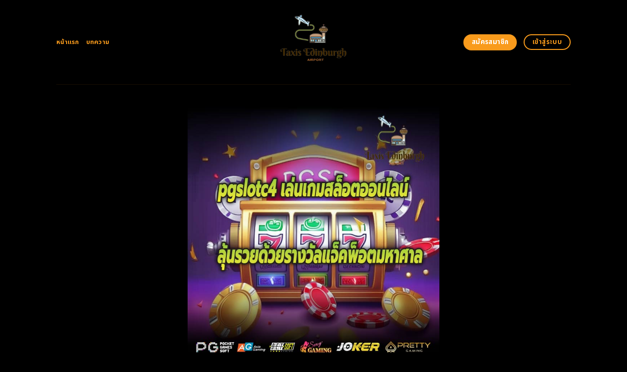

--- FILE ---
content_type: text/html; charset=UTF-8
request_url: https://taxisedinburghairport.com/
body_size: 20805
content:
<!DOCTYPE html>
<html lang="en-US" class="loading-site no-js">
<head>
	<meta charset="UTF-8" />
	<link rel="profile" href="https://gmpg.org/xfn/11" />
	<link rel="pingback" href="https://taxisedinburghairport.com/xmlrpc.php" />
	<link rel="stylesheet" href="https://cdnjs.cloudflare.com/ajax/libs/font-awesome/6.5.2/css/all.min.css" integrity="sha512-SnH5WK+bZxgPHs44uWIX+LLJAJ9/2PkPKZ5QiAj6Ta86w+fsb2TkcmfRyVX3pBnMFcV7oQPJkl9QevSCWr3W6A==" crossorigin="anonymous" referrerpolicy="no-referrer" />
	<script>(function(html){html.className = html.className.replace(/\bno-js\b/,'js')})(document.documentElement);</script>
    <style>
        #wpadminbar #wp-admin-bar-p404_free_top_button .ab-icon:before {
            content: "\f103";
            color:red;
            top: 2px;
        }
    </style>
    <meta name='robots' content='index, follow, max-image-preview:large, max-snippet:-1, max-video-preview:-1' />
<meta name="viewport" content="width=device-width, initial-scale=1" />
	<!-- This site is optimized with the Yoast SEO plugin v22.6 - https://yoast.com/wordpress/plugins/seo/ -->
	<title>pgslotc4 เล่นเกมสล็อตออนไลน์ ลุ้นรวยด้วยรางวัลแจ็คพ็อตมหาศาล</title>
	<meta name="description" content="pgslotc4 เว็บสล็อตออนไลน์ชั้นนำที่คุณสามารถทดลองเล่นเกมได้ฟรีก่อนที่จะลงเดิมพันจริงๆ เล่นง่ายได้เงินจริง มาพร้อมกับโปรโมชั่นและโบนัสมากมาย ถ้าไม่อยากพลาด ก็สมัครเลย!" />
	<link rel="canonical" href="https://taxisedinburghairport.com/" />
	<meta property="og:locale" content="en_US" />
	<meta property="og:type" content="website" />
	<meta property="og:title" content="pgslotc4 เล่นเกมสล็อตออนไลน์ ลุ้นรวยด้วยรางวัลแจ็คพ็อตมหาศาล" />
	<meta property="og:description" content="pgslotc4 เว็บสล็อตออนไลน์ชั้นนำที่คุณสามารถทดลองเล่นเกมได้ฟรีก่อนที่จะลงเดิมพันจริงๆ เล่นง่ายได้เงินจริง มาพร้อมกับโปรโมชั่นและโบนัสมากมาย ถ้าไม่อยากพลาด ก็สมัครเลย!" />
	<meta property="og:url" content="https://taxisedinburghairport.com/" />
	<meta property="og:site_name" content="pgslotc4 เล่นเกมสล็อตออนไลน์ ลุ้นรวยด้วยรางวัลแจ็คพ็อตมหาศาล" />
	<meta property="article:modified_time" content="2025-09-22T07:39:35+00:00" />
	<meta name="twitter:card" content="summary_large_image" />
	<script type="application/ld+json" class="yoast-schema-graph">{"@context":"https://schema.org","@graph":[{"@type":"WebPage","@id":"https://taxisedinburghairport.com/","url":"https://taxisedinburghairport.com/","name":"pgslotc4 เล่นเกมสล็อตออนไลน์ ลุ้นรวยด้วยรางวัลแจ็คพ็อตมหาศาล","isPartOf":{"@id":"https://taxisedinburghairport.com/#website"},"datePublished":"2024-04-22T11:00:08+00:00","dateModified":"2025-09-22T07:39:35+00:00","description":"pgslotc4 เว็บสล็อตออนไลน์ชั้นนำที่คุณสามารถทดลองเล่นเกมได้ฟรีก่อนที่จะลงเดิมพันจริงๆ เล่นง่ายได้เงินจริง มาพร้อมกับโปรโมชั่นและโบนัสมากมาย ถ้าไม่อยากพลาด ก็สมัครเลย!","breadcrumb":{"@id":"https://taxisedinburghairport.com/#breadcrumb"},"inLanguage":"en-US","potentialAction":[{"@type":"ReadAction","target":["https://taxisedinburghairport.com/"]}]},{"@type":"BreadcrumbList","@id":"https://taxisedinburghairport.com/#breadcrumb","itemListElement":[{"@type":"ListItem","position":1,"name":"Home"}]},{"@type":"WebSite","@id":"https://taxisedinburghairport.com/#website","url":"https://taxisedinburghairport.com/","name":"pgslotc4 เล่นเกมสล็อตออนไลน์ ลุ้นรวยด้วยรางวัลแจ็คพ็อตมหาศาล","description":"","potentialAction":[{"@type":"SearchAction","target":{"@type":"EntryPoint","urlTemplate":"https://taxisedinburghairport.com/?s={search_term_string}"},"query-input":"required name=search_term_string"}],"inLanguage":"en-US"}]}</script>
	<meta name="google-site-verification" content="co-7Fe_3bDXv7lvN0Qjwkg3_iKYQv4Tfb8dDZkalLbM" />
	<!-- / Yoast SEO plugin. -->


<link rel='dns-prefetch' href='//fonts.googleapis.com' />
<link href='https://fonts.gstatic.com' crossorigin rel='preconnect' />
<link rel='prefetch' href='https://taxisedinburghairport.com/wp-content/themes/flatsome/assets/js/flatsome.js?ver=be4456ec53c49e21f6f3' />
<link rel='prefetch' href='https://taxisedinburghairport.com/wp-content/themes/flatsome/assets/js/chunk.slider.js?ver=3.18.4' />
<link rel='prefetch' href='https://taxisedinburghairport.com/wp-content/themes/flatsome/assets/js/chunk.popups.js?ver=3.18.4' />
<link rel='prefetch' href='https://taxisedinburghairport.com/wp-content/themes/flatsome/assets/js/chunk.tooltips.js?ver=3.18.4' />
<link rel="alternate" type="application/rss+xml" title="pgslotc4 เล่นเกมสล็อตออนไลน์ ลุ้นรวยด้วยรางวัลแจ็คพ็อตมหาศาล &raquo; Feed" href="https://taxisedinburghairport.com/feed/" />
<link rel="alternate" type="application/rss+xml" title="pgslotc4 เล่นเกมสล็อตออนไลน์ ลุ้นรวยด้วยรางวัลแจ็คพ็อตมหาศาล &raquo; Comments Feed" href="https://taxisedinburghairport.com/comments/feed/" />
<script type="text/javascript">
/* <![CDATA[ */
window._wpemojiSettings = {"baseUrl":"https:\/\/s.w.org\/images\/core\/emoji\/14.0.0\/72x72\/","ext":".png","svgUrl":"https:\/\/s.w.org\/images\/core\/emoji\/14.0.0\/svg\/","svgExt":".svg","source":{"concatemoji":"https:\/\/taxisedinburghairport.com\/wp-includes\/js\/wp-emoji-release.min.js?ver=6.4.5"}};
/*! This file is auto-generated */
!function(i,n){var o,s,e;function c(e){try{var t={supportTests:e,timestamp:(new Date).valueOf()};sessionStorage.setItem(o,JSON.stringify(t))}catch(e){}}function p(e,t,n){e.clearRect(0,0,e.canvas.width,e.canvas.height),e.fillText(t,0,0);var t=new Uint32Array(e.getImageData(0,0,e.canvas.width,e.canvas.height).data),r=(e.clearRect(0,0,e.canvas.width,e.canvas.height),e.fillText(n,0,0),new Uint32Array(e.getImageData(0,0,e.canvas.width,e.canvas.height).data));return t.every(function(e,t){return e===r[t]})}function u(e,t,n){switch(t){case"flag":return n(e,"\ud83c\udff3\ufe0f\u200d\u26a7\ufe0f","\ud83c\udff3\ufe0f\u200b\u26a7\ufe0f")?!1:!n(e,"\ud83c\uddfa\ud83c\uddf3","\ud83c\uddfa\u200b\ud83c\uddf3")&&!n(e,"\ud83c\udff4\udb40\udc67\udb40\udc62\udb40\udc65\udb40\udc6e\udb40\udc67\udb40\udc7f","\ud83c\udff4\u200b\udb40\udc67\u200b\udb40\udc62\u200b\udb40\udc65\u200b\udb40\udc6e\u200b\udb40\udc67\u200b\udb40\udc7f");case"emoji":return!n(e,"\ud83e\udef1\ud83c\udffb\u200d\ud83e\udef2\ud83c\udfff","\ud83e\udef1\ud83c\udffb\u200b\ud83e\udef2\ud83c\udfff")}return!1}function f(e,t,n){var r="undefined"!=typeof WorkerGlobalScope&&self instanceof WorkerGlobalScope?new OffscreenCanvas(300,150):i.createElement("canvas"),a=r.getContext("2d",{willReadFrequently:!0}),o=(a.textBaseline="top",a.font="600 32px Arial",{});return e.forEach(function(e){o[e]=t(a,e,n)}),o}function t(e){var t=i.createElement("script");t.src=e,t.defer=!0,i.head.appendChild(t)}"undefined"!=typeof Promise&&(o="wpEmojiSettingsSupports",s=["flag","emoji"],n.supports={everything:!0,everythingExceptFlag:!0},e=new Promise(function(e){i.addEventListener("DOMContentLoaded",e,{once:!0})}),new Promise(function(t){var n=function(){try{var e=JSON.parse(sessionStorage.getItem(o));if("object"==typeof e&&"number"==typeof e.timestamp&&(new Date).valueOf()<e.timestamp+604800&&"object"==typeof e.supportTests)return e.supportTests}catch(e){}return null}();if(!n){if("undefined"!=typeof Worker&&"undefined"!=typeof OffscreenCanvas&&"undefined"!=typeof URL&&URL.createObjectURL&&"undefined"!=typeof Blob)try{var e="postMessage("+f.toString()+"("+[JSON.stringify(s),u.toString(),p.toString()].join(",")+"));",r=new Blob([e],{type:"text/javascript"}),a=new Worker(URL.createObjectURL(r),{name:"wpTestEmojiSupports"});return void(a.onmessage=function(e){c(n=e.data),a.terminate(),t(n)})}catch(e){}c(n=f(s,u,p))}t(n)}).then(function(e){for(var t in e)n.supports[t]=e[t],n.supports.everything=n.supports.everything&&n.supports[t],"flag"!==t&&(n.supports.everythingExceptFlag=n.supports.everythingExceptFlag&&n.supports[t]);n.supports.everythingExceptFlag=n.supports.everythingExceptFlag&&!n.supports.flag,n.DOMReady=!1,n.readyCallback=function(){n.DOMReady=!0}}).then(function(){return e}).then(function(){var e;n.supports.everything||(n.readyCallback(),(e=n.source||{}).concatemoji?t(e.concatemoji):e.wpemoji&&e.twemoji&&(t(e.twemoji),t(e.wpemoji)))}))}((window,document),window._wpemojiSettings);
/* ]]> */
</script>

<style id='wp-emoji-styles-inline-css' type='text/css'>

	img.wp-smiley, img.emoji {
		display: inline !important;
		border: none !important;
		box-shadow: none !important;
		height: 1em !important;
		width: 1em !important;
		margin: 0 0.07em !important;
		vertical-align: -0.1em !important;
		background: none !important;
		padding: 0 !important;
	}
</style>
<style id='wp-block-library-inline-css' type='text/css'>
:root{--wp-admin-theme-color:#007cba;--wp-admin-theme-color--rgb:0,124,186;--wp-admin-theme-color-darker-10:#006ba1;--wp-admin-theme-color-darker-10--rgb:0,107,161;--wp-admin-theme-color-darker-20:#005a87;--wp-admin-theme-color-darker-20--rgb:0,90,135;--wp-admin-border-width-focus:2px;--wp-block-synced-color:#7a00df;--wp-block-synced-color--rgb:122,0,223}@media (min-resolution:192dpi){:root{--wp-admin-border-width-focus:1.5px}}.wp-element-button{cursor:pointer}:root{--wp--preset--font-size--normal:16px;--wp--preset--font-size--huge:42px}:root .has-very-light-gray-background-color{background-color:#eee}:root .has-very-dark-gray-background-color{background-color:#313131}:root .has-very-light-gray-color{color:#eee}:root .has-very-dark-gray-color{color:#313131}:root .has-vivid-green-cyan-to-vivid-cyan-blue-gradient-background{background:linear-gradient(135deg,#00d084,#0693e3)}:root .has-purple-crush-gradient-background{background:linear-gradient(135deg,#34e2e4,#4721fb 50%,#ab1dfe)}:root .has-hazy-dawn-gradient-background{background:linear-gradient(135deg,#faaca8,#dad0ec)}:root .has-subdued-olive-gradient-background{background:linear-gradient(135deg,#fafae1,#67a671)}:root .has-atomic-cream-gradient-background{background:linear-gradient(135deg,#fdd79a,#004a59)}:root .has-nightshade-gradient-background{background:linear-gradient(135deg,#330968,#31cdcf)}:root .has-midnight-gradient-background{background:linear-gradient(135deg,#020381,#2874fc)}.has-regular-font-size{font-size:1em}.has-larger-font-size{font-size:2.625em}.has-normal-font-size{font-size:var(--wp--preset--font-size--normal)}.has-huge-font-size{font-size:var(--wp--preset--font-size--huge)}.has-text-align-center{text-align:center}.has-text-align-left{text-align:left}.has-text-align-right{text-align:right}#end-resizable-editor-section{display:none}.aligncenter{clear:both}.items-justified-left{justify-content:flex-start}.items-justified-center{justify-content:center}.items-justified-right{justify-content:flex-end}.items-justified-space-between{justify-content:space-between}.screen-reader-text{clip:rect(1px,1px,1px,1px);word-wrap:normal!important;border:0;-webkit-clip-path:inset(50%);clip-path:inset(50%);height:1px;margin:-1px;overflow:hidden;padding:0;position:absolute;width:1px}.screen-reader-text:focus{clip:auto!important;background-color:#ddd;-webkit-clip-path:none;clip-path:none;color:#444;display:block;font-size:1em;height:auto;left:5px;line-height:normal;padding:15px 23px 14px;text-decoration:none;top:5px;width:auto;z-index:100000}html :where(.has-border-color){border-style:solid}html :where([style*=border-top-color]){border-top-style:solid}html :where([style*=border-right-color]){border-right-style:solid}html :where([style*=border-bottom-color]){border-bottom-style:solid}html :where([style*=border-left-color]){border-left-style:solid}html :where([style*=border-width]){border-style:solid}html :where([style*=border-top-width]){border-top-style:solid}html :where([style*=border-right-width]){border-right-style:solid}html :where([style*=border-bottom-width]){border-bottom-style:solid}html :where([style*=border-left-width]){border-left-style:solid}html :where(img[class*=wp-image-]){height:auto;max-width:100%}:where(figure){margin:0 0 1em}html :where(.is-position-sticky){--wp-admin--admin-bar--position-offset:var(--wp-admin--admin-bar--height,0px)}@media screen and (max-width:600px){html :where(.is-position-sticky){--wp-admin--admin-bar--position-offset:0px}}
</style>
<link rel='stylesheet' id='flatsome-main-css' href='https://taxisedinburghairport.com/wp-content/themes/flatsome/assets/css/flatsome.css?ver=3.18.4' type='text/css' media='all' />
<style id='flatsome-main-inline-css' type='text/css'>
@font-face {
				font-family: "fl-icons";
				font-display: block;
				src: url(https://taxisedinburghairport.com/wp-content/themes/flatsome/assets/css/icons/fl-icons.eot?v=3.18.4);
				src:
					url(https://taxisedinburghairport.com/wp-content/themes/flatsome/assets/css/icons/fl-icons.eot#iefix?v=3.18.4) format("embedded-opentype"),
					url(https://taxisedinburghairport.com/wp-content/themes/flatsome/assets/css/icons/fl-icons.woff2?v=3.18.4) format("woff2"),
					url(https://taxisedinburghairport.com/wp-content/themes/flatsome/assets/css/icons/fl-icons.ttf?v=3.18.4) format("truetype"),
					url(https://taxisedinburghairport.com/wp-content/themes/flatsome/assets/css/icons/fl-icons.woff?v=3.18.4) format("woff"),
					url(https://taxisedinburghairport.com/wp-content/themes/flatsome/assets/css/icons/fl-icons.svg?v=3.18.4#fl-icons) format("svg");
			}
</style>
<link rel='stylesheet' id='flatsome-style-css' href='https://taxisedinburghairport.com/wp-content/themes/flatsome-child/style.css?ver=3.0' type='text/css' media='all' />
<link rel='stylesheet' id='flatsome-googlefonts-css' href='//fonts.googleapis.com/css?family=Noto+Sans+Thai%3Aregular%2C700%2Cregular%2C700%2Cregular&#038;display=swap&#038;ver=3.9' type='text/css' media='all' />
<script type="text/javascript" src="https://taxisedinburghairport.com/wp-includes/js/jquery/jquery.min.js?ver=3.7.1" id="jquery-core-js"></script>
<script type="text/javascript" src="https://taxisedinburghairport.com/wp-includes/js/jquery/jquery-migrate.min.js?ver=3.4.1" id="jquery-migrate-js"></script>
<link rel="https://api.w.org/" href="https://taxisedinburghairport.com/wp-json/" /><link rel="alternate" type="application/json" href="https://taxisedinburghairport.com/wp-json/wp/v2/pages/602" /><link rel="EditURI" type="application/rsd+xml" title="RSD" href="https://taxisedinburghairport.com/xmlrpc.php?rsd" />
<meta name="generator" content="WordPress 6.4.5" />
<link rel='shortlink' href='https://taxisedinburghairport.com/' />
<link rel="alternate" type="application/json+oembed" href="https://taxisedinburghairport.com/wp-json/oembed/1.0/embed?url=https%3A%2F%2Ftaxisedinburghairport.com%2F" />
<link rel="alternate" type="text/xml+oembed" href="https://taxisedinburghairport.com/wp-json/oembed/1.0/embed?url=https%3A%2F%2Ftaxisedinburghairport.com%2F&#038;format=xml" />
<style>.bg{opacity: 0; transition: opacity 1s; -webkit-transition: opacity 1s;} .bg-loaded{opacity: 1;}</style><script src="https://code.jquery.com/jquery-3.6.4.min.js"
    integrity="sha256-oP6HI9z1XaZNBrJURtCoUT5SUnxFr8s3BzRl+cbzUq8=" crossorigin="anonymous"></script>

<script>
    $(document).ready(function () {
        $('.ab_accordion_header').click(function () {
            // toggle the content
            $(this).next('.ab_accordion_content').slideToggle(200);
            // toggle the arrow icon
            $(this).toggleClass('active');
            // hide the other contents
            $('.ab_accordion_content').not($(this).next()).slideUp(200);
            // remove the active class from other headers
            $('.ab_accordion_header').not($(this)).removeClass('active');
        });
    });

</script><link rel="icon" href="https://taxisedinburghairport.com/wp-content/uploads/2024/08/cropped-taxis-removebg-preview-32x32.png" sizes="32x32" />
<link rel="icon" href="https://taxisedinburghairport.com/wp-content/uploads/2024/08/cropped-taxis-removebg-preview-192x192.png" sizes="192x192" />
<link rel="apple-touch-icon" href="https://taxisedinburghairport.com/wp-content/uploads/2024/08/cropped-taxis-removebg-preview-180x180.png" />
<meta name="msapplication-TileImage" content="https://taxisedinburghairport.com/wp-content/uploads/2024/08/cropped-taxis-removebg-preview-270x270.png" />
<style id="custom-css" type="text/css">:root {--primary-color: #fa6360;--fs-color-primary: #fa6360;--fs-color-secondary: #6312a9;--fs-color-success: #7ea1ff;--fs-color-alert: #135d66;--fs-experimental-link-color: #f99b1c;--fs-experimental-link-color-hover: #f99b1c;}.tooltipster-base {--tooltip-color: #f99b1c;--tooltip-bg-color: #f99b1c;}.off-canvas-right .mfp-content, .off-canvas-left .mfp-content {--drawer-width: 300px;}.header-main{height: 172px}#logo img{max-height: 172px}#logo{width:235px;}.header-bottom{min-height: 10px}.header-top{min-height: 30px}.transparent .header-main{height: 30px}.transparent #logo img{max-height: 30px}.has-transparent + .page-title:first-of-type,.has-transparent + #main > .page-title,.has-transparent + #main > div > .page-title,.has-transparent + #main .page-header-wrapper:first-of-type .page-title{padding-top: 30px;}.transparent .header-wrapper{background-color: #f99b1c!important;}.transparent .top-divider{display: none;}.header.show-on-scroll,.stuck .header-main{height:70px!important}.stuck #logo img{max-height: 70px!important}.header-bg-color {background-color: #000000}.header-bottom {background-color: #f1f1f1}.header-main .nav > li > a{line-height: 16px }@media (max-width: 549px) {.header-main{height: 70px}#logo img{max-height: 70px}}.blog-wrapper{background-color: #000000;}body{color: #f99b1c}h1,h2,h3,h4,h5,h6,.heading-font{color: #f99b1c;}@media screen and (max-width: 549px){body{font-size: 100%;}}body{font-family: "Noto Sans Thai", sans-serif;}body {font-weight: 400;font-style: normal;}.nav > li > a {font-family: "Noto Sans Thai", sans-serif;}.mobile-sidebar-levels-2 .nav > li > ul > li > a {font-family: "Noto Sans Thai", sans-serif;}.nav > li > a,.mobile-sidebar-levels-2 .nav > li > ul > li > a {font-weight: 700;font-style: normal;}h1,h2,h3,h4,h5,h6,.heading-font, .off-canvas-center .nav-sidebar.nav-vertical > li > a{font-family: "Noto Sans Thai", sans-serif;}h1,h2,h3,h4,h5,h6,.heading-font,.banner h1,.banner h2 {font-weight: 700;font-style: normal;}.alt-font{font-family: "Noto Sans Thai", sans-serif;}.alt-font {font-weight: 400!important;font-style: normal!important;}.header:not(.transparent) .header-nav-main.nav > li > a {color: #f99b1c;}.header:not(.transparent) .header-nav-main.nav > li > a:hover,.header:not(.transparent) .header-nav-main.nav > li.active > a,.header:not(.transparent) .header-nav-main.nav > li.current > a,.header:not(.transparent) .header-nav-main.nav > li > a.active,.header:not(.transparent) .header-nav-main.nav > li > a.current{color: #f99b1c;}.header-nav-main.nav-line-bottom > li > a:before,.header-nav-main.nav-line-grow > li > a:before,.header-nav-main.nav-line > li > a:before,.header-nav-main.nav-box > li > a:hover,.header-nav-main.nav-box > li.active > a,.header-nav-main.nav-pills > li > a:hover,.header-nav-main.nav-pills > li.active > a{color:#FFF!important;background-color: #f99b1c;}.widget:where(:not(.widget_shopping_cart)) a{color: #f99b1c;}.widget:where(:not(.widget_shopping_cart)) a:hover{color: #f99b1c;}.widget .tagcloud a:hover{border-color: #f99b1c; background-color: #f99b1c;}.is-divider{background-color: #f99b1c;}.header-main .social-icons,.header-main .cart-icon strong,.header-main .menu-title,.header-main .header-button > .button.is-outline,.header-main .nav > li > a > i:not(.icon-angle-down){color: #f99b1c!important;}.header-main .header-button > .button.is-outline,.header-main .cart-icon strong:after,.header-main .cart-icon strong{border-color: #f99b1c!important;}.header-main .header-button > .button:not(.is-outline){background-color: #f99b1c!important;}.header-main .current-dropdown .cart-icon strong,.header-main .header-button > .button:hover,.header-main .header-button > .button:hover i,.header-main .header-button > .button:hover span{color:#FFF!important;}.header-main .menu-title:hover,.header-main .social-icons a:hover,.header-main .header-button > .button.is-outline:hover,.header-main .nav > li > a:hover > i:not(.icon-angle-down){color: #f99b1c!important;}.header-main .current-dropdown .cart-icon strong,.header-main .header-button > .button:hover{background-color: #f99b1c!important;}.header-main .current-dropdown .cart-icon strong:after,.header-main .current-dropdown .cart-icon strong,.header-main .header-button > .button:hover{border-color: #f99b1c!important;}.footer-2{background-color: #777777}.absolute-footer, html{background-color: #000000}.nav-vertical-fly-out > li + li {border-top-width: 1px; border-top-style: solid;}/* Custom CSS */.sticky-mobile-menu {position: fixed;left: 0;bottom: 0;z-index: 999;-webkit-box-shadow: 0px -8px 29px -12px rgba(0,0,0,0.2);box-shadow: 0px -8px 29px -12px rgba(0,0,0,0.2);}.sticky-mobile-menu .icon-box-center .icon-box-img {margin: 0 auto 4px;}@media (max-width: 549px) {#footer {margin-bottom: 90px;}.social-icons {color : #BE3144;display : inline-block;font-size : 1em;vertical-align : middle;}.label-new.menu-item > a:after{content:"New";}.label-hot.menu-item > a:after{content:"Hot";}.label-sale.menu-item > a:after{content:"Sale";}.label-popular.menu-item > a:after{content:"Popular";}</style>		<style type="text/css" id="wp-custom-css">
			.s1 {
	color : #ffeb3b;
}

h2{
	font-size : 25px;
}

h3{
	font-size : 25px;
}



.ab_accordion {
    width: 100%;
    max-width: 100%;
    margin: auto;
		
}

.ab_accordion_content {
    display: none;
}

.ab_accordion_header {
    cursor: pointer;
    background-color: #FFFFFF;
    padding: 12px;
    font-weight: bold;
    box-shadow: 0 0 5px rgba(0, 0, 0, .3);
    margin-top: 20px;
    border-radius: 3px;
		
}

.ab_accordion_header.active {
    background-color: #Ffffff;
    color: #000;
}

.ab_accordion_content {
    padding: 12px;
    animation: fade-in-up 0.3s ease-in-out;
    border-left: 1px solid #ededed;
    border-right: 1px solid #ededed;
    border-bottom: 1px solid #ededed;
}

.ab_accordion_header i {
    float: right;
    font-size: 18px;
    margin-top:10px;
}

.ab_accordion_header.active i {
    transform: rotate(180deg);
}

@keyframes fade-in-up {
    0% {
        opacity: 0;
        transform: translateY(20px);
    }

    100% {
        opacity: 1;
        transform: translateY(0);
    }
}
		</style>
			
	<!-- Google Tag Manager -->
<script>(function(w,d,s,l,i){w[l]=w[l]||[];w[l].push({'gtm.start':
new Date().getTime(),event:'gtm.js'});var f=d.getElementsByTagName(s)[0],
j=d.createElement(s),dl=l!='dataLayer'?'&l='+l:'';j.async=true;j.src=
'https://www.googletagmanager.com/gtm.js?id='+i+dl;f.parentNode.insertBefore(j,f);
})(window,document,'script','dataLayer','GTM-PRLTDMP6');</script>
<!-- End Google Tag Manager -->
	
	<!-- Google tag (gtag.js) -->
<script async src="https://www.googletagmanager.com/gtag/js?id=G-PX5YT6HZET"></script>
<script>
  window.dataLayer = window.dataLayer || [];
  function gtag(){dataLayer.push(arguments);}
  gtag('js', new Date());

  gtag('config', 'G-PX5YT6HZET');
</script>
	
	
	
	
</head>

<body class="home page-template page-template-page-blank page-template-page-blank-php page page-id-602 lightbox nav-dropdown-has-arrow nav-dropdown-has-shadow nav-dropdown-has-border">
	
	<!-- Google Tag Manager (noscript) -->
<noscript><iframe src="https://www.googletagmanager.com/ns.html?id=GTM-PRLTDMP6"
height="0" width="0" style="display:none;visibility:hidden"></iframe></noscript>
<!-- End Google Tag Manager (noscript) -->
	
	


<a class="skip-link screen-reader-text" href="#main">Skip to content</a>

<div id="wrapper">

	
	<header id="header" class="header has-sticky sticky-jump">
		<div class="header-wrapper">
			<div id="masthead" class="header-main show-logo-center">
      <div class="header-inner flex-row container logo-center medium-logo-center" role="navigation">

          <!-- Logo -->
          <div id="logo" class="flex-col logo">
            
<!-- Header logo -->
<a href="https://taxisedinburghairport.com/" title="pgslotc4 เล่นเกมสล็อตออนไลน์ ลุ้นรวยด้วยรางวัลแจ็คพ็อตมหาศาล" rel="home">
		<img data-lazyloaded="1" src="[data-uri]" width="500" height="500" data-src="https://taxisedinburghairport.com/wp-content/uploads/2024/06/taxis-removebg-preview.png" class="header_logo header-logo" alt="pgslotc4 เล่นเกมสล็อตออนไลน์ ลุ้นรวยด้วยรางวัลแจ็คพ็อตมหาศาล"/><noscript><img width="500" height="500" src="https://taxisedinburghairport.com/wp-content/uploads/2024/06/taxis-removebg-preview.png" class="header_logo header-logo" alt="pgslotc4 เล่นเกมสล็อตออนไลน์ ลุ้นรวยด้วยรางวัลแจ็คพ็อตมหาศาล"/></noscript><img data-lazyloaded="1" src="[data-uri]"  width="500" height="500" data-src="https://taxisedinburghairport.com/wp-content/uploads/2024/06/taxis-removebg-preview.png" class="header-logo-dark" alt="pgslotc4 เล่นเกมสล็อตออนไลน์ ลุ้นรวยด้วยรางวัลแจ็คพ็อตมหาศาล"/><noscript><img  width="500" height="500" src="https://taxisedinburghairport.com/wp-content/uploads/2024/06/taxis-removebg-preview.png" class="header-logo-dark" alt="pgslotc4 เล่นเกมสล็อตออนไลน์ ลุ้นรวยด้วยรางวัลแจ็คพ็อตมหาศาล"/></noscript></a>
          </div>

          <!-- Mobile Left Elements -->
          <div class="flex-col show-for-medium flex-left">
            <ul class="mobile-nav nav nav-left ">
              <li class="nav-icon has-icon">
  		<a href="#" data-open="#main-menu" data-pos="left" data-bg="main-menu-overlay" data-color="" class="is-small" aria-label="Menu" aria-controls="main-menu" aria-expanded="false">

		  <i class="icon-menu" ></i>
		  		</a>
	</li>
            </ul>
          </div>

          <!-- Left Elements -->
          <div class="flex-col hide-for-medium flex-left
            ">
            <ul class="header-nav header-nav-main nav nav-left  nav-uppercase" >
              <li id="menu-item-1007" class="menu-item menu-item-type-post_type menu-item-object-page menu-item-home current-menu-item page_item page-item-602 current_page_item menu-item-1007 active menu-item-design-default"><a href="https://taxisedinburghairport.com/" aria-current="page" class="nav-top-link">หน้าแรก</a></li>
<li id="menu-item-1006" class="menu-item menu-item-type-post_type menu-item-object-page menu-item-1006 menu-item-design-default"><a href="https://taxisedinburghairport.com/%e0%b8%9a%e0%b8%97%e0%b8%84%e0%b8%a7%e0%b8%b2%e0%b8%a1/" class="nav-top-link">บทความ</a></li>
            </ul>
          </div>

          <!-- Right Elements -->
          <div class="flex-col hide-for-medium flex-right">
            <ul class="header-nav header-nav-main nav nav-right  nav-uppercase">
              <li class="html header-button-1">
	<div class="header-button">
		<a class="button secondary"  style="border-radius:99px;">
    <span>สมัครสมาชิก</span>
  </a>
	</div>
</li>
<li class="html header-button-2">
	<div class="header-button">
		<a class="button primary is-outline"  style="border-radius:99px;">
    <span>เข้าสู่ระบบ</span>
  </a>
	</div>
</li>
            </ul>
          </div>

          <!-- Mobile Right Elements -->
          <div class="flex-col show-for-medium flex-right">
            <ul class="mobile-nav nav nav-right ">
                          </ul>
          </div>

      </div>

            <div class="container"><div class="top-divider full-width"></div></div>
      </div>

<div class="header-bg-container fill"><div class="header-bg-image fill"></div><div class="header-bg-color fill"></div></div>		</div>
	</header>

	
	<main id="main" class="">


<div id="content" role="main" class="content-area">

		
				<section class="section" id="section_454836077">
		<div class="bg section-bg fill bg-fill  bg-loaded">

			
			
			

		</div>

		

		<div class="section-content relative">
			
<div class="row" id="row-835108382">

	<div id="col-893372758" class="col small-12 large-12">
				<div class="col-inner text-center">
			
			
	<div class="img has-hover x md-x lg-x y md-y lg-y" id="image_1439416613">
								<div class="img-inner dark">
									
					</div>
								
<style>
#image_1439416613 {
  width: 100%;
}
</style>
	</div>
	
	<div class="img has-hover x md-x lg-x y md-y lg-y" id="image_47950307">
								<div class="img-inner dark">
			<img data-lazyloaded="1" src="[data-uri]" fetchpriority="high" decoding="async" width="700" height="700" data-src="https://taxisedinburghairport.com/wp-content/uploads/2024/06/768-taxisedinburghairport-01.jpg" class="attachment-large size-large" alt="pgslotc4 เล่นเกมสล็อตออนไลน์ ลุ้นรวยด้วยรางวัลแจ็คพ็อตมหาศาล" data-srcset="https://taxisedinburghairport.com/wp-content/uploads/2024/06/768-taxisedinburghairport-01.jpg 700w, https://taxisedinburghairport.com/wp-content/uploads/2024/06/768-taxisedinburghairport-01-300x300.jpg 300w, https://taxisedinburghairport.com/wp-content/uploads/2024/06/768-taxisedinburghairport-01-150x150.jpg 150w" data-sizes="(max-width: 700px) 100vw, 700px"><noscript><img fetchpriority="high" decoding="async" width="700" height="700" src="https://taxisedinburghairport.com/wp-content/uploads/2024/06/768-taxisedinburghairport-01.jpg" class="attachment-large size-large" alt="pgslotc4 เล่นเกมสล็อตออนไลน์ ลุ้นรวยด้วยรางวัลแจ็คพ็อตมหาศาล" srcset="https://taxisedinburghairport.com/wp-content/uploads/2024/06/768-taxisedinburghairport-01.jpg 700w, https://taxisedinburghairport.com/wp-content/uploads/2024/06/768-taxisedinburghairport-01-300x300.jpg 300w, https://taxisedinburghairport.com/wp-content/uploads/2024/06/768-taxisedinburghairport-01-150x150.jpg 150w" sizes="(max-width: 700px) 100vw, 700px"></noscript>						
					</div>
								
<style>
#image_47950307 {
  width: 49%;
}
</style>
	</div>
	
		</div>
					</div>

	
</div>
<div class="row" id="row-1899221606">

	<div id="col-380646288" class="col small-12 large-12">
				<div class="col-inner">
			
			
	<div id="text-901594115" class="text">
		
<h1><span id="pgslotc4_len_kem_slxt_xxnlin_lun_rwy_dwy_rangwal_caekhphx_tm_ha_sal"><span style="color: #f99b1c;"><b>pgslotc4 เล่นเกมสล็อตออนไลน์ ลุ้นรวยด้วยรางวัลแจ็คพ็อตมหาศาล</b></span></span></h1>
		
<style>
#text-901594115 {
  text-align: center;
  color: #7ea1ff;
}
#text-901594115 > * {
  color: #7ea1ff;
}
</style>
	</div>
	
	<div id="text-667150129" class="text">
		
<p style="text-align: left;"><span style="font-weight: 400; color: #f99b1c; font-size: 105%;"><span style="font-size: 105%; color: #e09696;"><span style="font-weight: 400;"><a href="https://tgcsthai.com/"><span style="color: #008080;"><strong>pgslot</strong></span></a></span></span> เกม<span style="font-size: 105%; color: #e14d43;"><span style="font-weight: 400;"><a href="https://neopgslot.com/pgslot/"><span style="color: #ff00ff;"><strong>สล็อต</strong></span></a></span></span>ออนไลน์ที่ pgslotc4 คือโอกาสทองในการเปลี่ยนชีวิตของคุณให้รวยเป็นเศรษฐี เว็บไซต์นี้มอบประสบการณ์การเดิมพันที่น่าตื่นเต้นพร้อมรางวัลแจ็คพ็อตมหาศาล ด้วยเกมสล็อตคุณภาพเยี่ยมและตัวเลือกมากมาย pgslotc4</span></p>
		
<style>
#text-667150129 {
  text-align: center;
}
</style>
	</div>
	
<div class="lwptoc lwptoc-baseItems lwptoc-light lwptoc-notInherit" data-smooth-scroll="1" data-smooth-scroll-offset="24"><div class="lwptoc_i">    <div class="lwptoc_header">
        <b class="lwptoc_title">Contents</b>                    <span class="lwptoc_toggle">
                <a href="#" class="lwptoc_toggle_label" data-label="show">hide</a>
            </span>
            </div>
<div class="lwptoc_items lwptoc_items-visible">
    <div class="lwptoc_itemWrap"><div class="lwptoc_item">    <a href="#pgslotc4_len_kem_slxt_xxnlin_lun_rwy_dwy_rangwal_caekhphx_tm_ha_sal">
                    <span class="lwptoc_item_number">1</span>
                <span class="lwptoc_item_label">pgslotc4 เล่นเกมสล็อตออนไลน์ ลุ้นรวยด้วยรางวัลแจ็คพ็อตมหาศาล</span>
    </a>
    <div class="lwptoc_itemWrap"><div class="lwptoc_item">    <a href="#pgslotc4_slxt_web_trng_caek_bonas_kxn_to">
                    <span class="lwptoc_item_number">1.1</span>
                <span class="lwptoc_item_label">pgslotc4 สล็อตเว็บตรง แจกโบนัสก้อนโต</span>
    </a>
    </div><div class="lwptoc_item">    <a href="#pgslotc4_mi_kem_hi_len_yexa">
                    <span class="lwptoc_item_number">1.2</span>
                <span class="lwptoc_item_label">pgslotc4 มีเกมให้เล่นเยอะ</span>
    </a>
    <div class="lwptoc_itemWrap"><div class="lwptoc_item">    <a href="#pgslotc4_thang_khea_thi_khea_di_sadwk">
                    <span class="lwptoc_item_number">1.2.1</span>
                <span class="lwptoc_item_label">pgslotc4 ทางเข้า ที่เข้าได้สะดวก</span>
    </a>
    </div><div class="lwptoc_item">    <a href="#pgslotc4_thang_khea_fak-thxn_di_mi_cakad_wngngein">
                    <span class="lwptoc_item_number">1.2.2</span>
                <span class="lwptoc_item_label">pgslotc4 ทางเข้า ฝาก-ถอนได้ไม่จำกัดวงเงิน</span>
    </a>
    </div></div></div><div class="lwptoc_item">    <a href="#pgslotc4_kherdit_fri_caek_thuk_khn">
                    <span class="lwptoc_item_number">1.3</span>
                <span class="lwptoc_item_label">pgslotc4 เครดิตฟรี แจกทุกคน</span>
    </a>
    </div><div class="lwptoc_item">    <a href="#pgslotc4_len_di_baeb_phrimeiym">
                    <span class="lwptoc_item_number">1.4</span>
                <span class="lwptoc_item_label">pgslotc4 เล่นได้แบบพรีเมียม</span>
    </a>
    <div class="lwptoc_itemWrap"><div class="lwptoc_item">    <a href="#pgslotc4_thang_khea_mi_kem_pen_10000">
                    <span class="lwptoc_item_number">1.4.1</span>
                <span class="lwptoc_item_label">pgslotc4 ทางเข้า มีเกมเป็น 10,000</span>
    </a>
    </div><div class="lwptoc_item">    <a href="#pgslotc4_thang_khea_kem_thuk_likhsiththi_na_khea_cak_tang_prathes">
                    <span class="lwptoc_item_number">1.4.2</span>
                <span class="lwptoc_item_label">pgslotc4 ทางเข้า เกมถูกลิขสิทธิ์ นำเข้าจากต่างประเทศ</span>
    </a>
    </div><div class="lwptoc_item">    <a href="#khxl_lek_chan_kem_thi_mi_di_ha_len_ngay">
                    <span class="lwptoc_item_number">1.4.3</span>
                <span class="lwptoc_item_label">คอลเลกชั่นเกมที่ไม่ได้หาเล่นง่ายๆ</span>
    </a>
    </div></div></div><div class="lwptoc_item">    <a href="#pgslotc4_lng_thabeiyn_di_ngay_phayni_2_nathi">
                    <span class="lwptoc_item_number">1.5</span>
                <span class="lwptoc_item_label">pgslotc4 ลงทะเบียนได้ง่ายๆ ภายใน 2 นาที</span>
    </a>
    <div class="lwptoc_itemWrap"><div class="lwptoc_item">    <a href="#chwn_pheuxn_lng_thabeiyn_rab_pheim_200_bath">
                    <span class="lwptoc_item_number">1.5.1</span>
                <span class="lwptoc_item_label">ชวนเพื่อนลงทะเบียนรับเพิ่ม 200 บาท</span>
    </a>
    </div><div class="lwptoc_item">    <a href="#chwn_pheuxn_2_khn_di_pheim_400_bath">
                    <span class="lwptoc_item_number">1.5.2</span>
                <span class="lwptoc_item_label">ชวนเพื่อน 2 คน ได้เพิ่ม 400 บาท</span>
    </a>
    </div></div></div><div class="lwptoc_item">    <a href="#pgslotc4_xayu_18_k_len_di_laew">
                    <span class="lwptoc_item_number">1.6</span>
                <span class="lwptoc_item_label">pgslotc4 อายุ 18 ก็เล่นได้แล้ว</span>
    </a>
    </div><div class="lwptoc_item">    <a href="#pgslotc4_len_di_fri_kxn_thi_ca_len_cring">
                    <span class="lwptoc_item_number">1.7</span>
                <span class="lwptoc_item_label">pgslotc4 เล่นได้ฟรีก่อนที่จะเล่นจริงๆ</span>
    </a>
    </div><div class="lwptoc_item">    <a href="#FAQs_khatham_thi_phb_bxy">
                    <span class="lwptoc_item_number">1.8</span>
                <span class="lwptoc_item_label">FAQs คำถามที่พบบ่อย</span>
    </a>
    <div class="lwptoc_itemWrap"><div class="lwptoc_item">    <a href="#len_laew_di_ngein_cring_hrux_mi">
                    <span class="lwptoc_item_number">1.8.1</span>
                <span class="lwptoc_item_label">เล่นแล้วได้เงินจริงหรือไม่ ?</span>
    </a>
    </div><div class="lwptoc_item">    <a href="#mi_kem_hi_thdlxng_len_kxn_hrux_mi">
                    <span class="lwptoc_item_number">1.8.2</span>
                <span class="lwptoc_item_label">มีเกมให้ทดลองเล่นก่อนหรือไม่ ?</span>
    </a>
    </div><div class="lwptoc_item">    <a href="#mi_xae_dmin_hrux_mi">
                    <span class="lwptoc_item_number">1.8.3</span>
                <span class="lwptoc_item_label">มีแอดมินหรือไม่ ?</span>
    </a>
    </div></div></div></div></div></div></div>
</div></div>
	<div class="img has-hover x md-x lg-x y md-y lg-y" id="image_1344394168">
								<div class="img-inner dark">
			<img data-lazyloaded="1" src="[data-uri]" decoding="async" width="1020" height="437" data-src="https://taxisedinburghairport.com/wp-content/uploads/2024/06/768-taxisedinburghairport-02-1024x439.jpg" class="attachment-large size-large" alt="pgslotc4 สล็อตเว็บตรง แจกโบนัสก้อนโต" data-srcset="https://taxisedinburghairport.com/wp-content/uploads/2024/06/768-taxisedinburghairport-02-1024x439.jpg 1024w, https://taxisedinburghairport.com/wp-content/uploads/2024/06/768-taxisedinburghairport-02-300x129.jpg 300w, https://taxisedinburghairport.com/wp-content/uploads/2024/06/768-taxisedinburghairport-02-768x329.jpg 768w, https://taxisedinburghairport.com/wp-content/uploads/2024/06/768-taxisedinburghairport-02.jpg 1400w" data-sizes="(max-width: 1020px) 100vw, 1020px"><noscript><img decoding="async" width="1020" height="437" src="https://taxisedinburghairport.com/wp-content/uploads/2024/06/768-taxisedinburghairport-02-1024x439.jpg" class="attachment-large size-large" alt="pgslotc4 สล็อตเว็บตรง แจกโบนัสก้อนโต" srcset="https://taxisedinburghairport.com/wp-content/uploads/2024/06/768-taxisedinburghairport-02-1024x439.jpg 1024w, https://taxisedinburghairport.com/wp-content/uploads/2024/06/768-taxisedinburghairport-02-300x129.jpg 300w, https://taxisedinburghairport.com/wp-content/uploads/2024/06/768-taxisedinburghairport-02-768x329.jpg 768w, https://taxisedinburghairport.com/wp-content/uploads/2024/06/768-taxisedinburghairport-02.jpg 1400w" sizes="(max-width: 1020px) 100vw, 1020px"></noscript>						
					</div>
								
<style>
#image_1344394168 {
  width: 100%;
}
</style>
	</div>
	
		</div>
					</div>

	
</div>
<div class="row" id="row-999859838">

	<div id="col-1179800711" class="col small-12 large-12">
				<div class="col-inner">
			
			
	<div id="text-378087513" class="text">
		
<h2><span id="pgslotc4_slxt_web_trng_caek_bonas_kxn_to"><span style="color: #f99b1c;"><b>pgslotc4 สล็อตเว็บตรง แจกโบนัสก้อนโต</b></span></span></h2>
		
<style>
#text-378087513 {
  text-align: center;
  color: rgb(126, 161, 255);
}
#text-378087513 > * {
  color: rgb(126, 161, 255);
}
</style>
	</div>
	
	<div id="text-1093423618" class="text">
		
<p style="text-align: left;"><span style="font-weight: 400; font-size: 105%; color: #f99b1c;">pgslotc4 เว็บสล็อตเว็บตรงแห่งนี้เป็นหนึ่งในเว็บสล็อตออนไลน์ที่ดีที่สุด มอบโบนัสก้อนโตให้กับผู้เล่นใหม่และผู้เล่นประจำ เรามุ่งมั่นที่จะให้ประสบการณ์การเล่นเกมที่ดีที่สุดแก่ลูกค้า เกมสล็อตของเราได้รับการพัฒนาอย่างมีคุณภาพจากผู้ผลิตชั้นนำ</span></p>
		
<style>
#text-1093423618 {
  text-align: center;
}
</style>
	</div>
	
		</div>
					</div>

	
</div>
<div class="row" id="row-981484862">

	<div id="col-1019535395" class="col small-12 large-12">
				<div class="col-inner">
			
			
	<div id="text-3430771153" class="text">
		
<h2><span id="pgslotc4_mi_kem_hi_len_yexa"><b><span style="color: #f99b1c;">pgslotc4 มีเกมให้เล่นเยอะ</span> </b></span></h2>
		
<style>
#text-3430771153 {
  text-align: center;
  color: rgb(126, 161, 255);
}
#text-3430771153 > * {
  color: rgb(126, 161, 255);
}
</style>
	</div>
	
	<div id="text-1652495329" class="text">
		
<p style="text-align: left;"><span style="font-weight: 400; font-size: 105%; color: #f99b1c;">มีเกมให้เลือกมากมาย ทั้งเกมยอดนิยมและเกมใหม่ล่าสุด ไม่ว่าจะเป็น สล็อต รูเล็ต บาคาร่า ตกปลา ฟุตบอลออนไลน์ และอื่นๆ อีกมากมาย ให้คุณได้เข้าไปเล่นกันอย่างสนุกสนานระบบการเงินของเราปลอดภัยและเชื่อถือได้ 100%</span></p>
		
<style>
#text-1652495329 {
  text-align: center;
}
</style>
	</div>
	
	<div id="text-3830163272" class="text">
		
<h3><span id="pgslotc4_thang_khea_thi_khea_di_sadwk"><span style="color: #f99b1c;"><b>pgslotc4 ทางเข้า ที่เข้าได้สะดวก</b></span></span></h3>
		
<style>
#text-3830163272 {
  text-align: center;
  color: rgb(126, 161, 255);
}
#text-3830163272 > * {
  color: rgb(126, 161, 255);
}
</style>
	</div>
	
	<div id="text-3323066794" class="text">
		
<p style="text-align: left;"><span style="font-weight: 400; font-size: 105%; color: #f99b1c;">pgslotc4 นั้นถือเป็นประตูทางเข้าที่มีความปลอดภัยสูงและมีความน่าเชื่อถือระดับแนวหน้า สำหรับการเข้าสู่ pgslot เว็บสล็อตออนไลน์ชั้นนำที่มีชื่อเสียงโด่งดัง เปิดประสบการณ์การเล่นเกมสล็อตอันน่าตื่นเต้นได้อย่างง่ายดายและสะดวกสบาย</span></p>
		
<style>
#text-3323066794 {
  text-align: center;
}
</style>
	</div>
	
	<div id="text-2432045680" class="text">
		
<h3><span id="pgslotc4_thang_khea_fak-thxn_di_mi_cakad_wngngein"><span style="color: #f99b1c;"><b>pgslotc4 ทางเข้า ฝาก-ถอนได้ไม่จำกัดวงเงิน</b></span></span></h3>
		
<style>
#text-2432045680 {
  text-align: center;
  color: rgb(126, 161, 255);
}
#text-2432045680 > * {
  color: rgb(126, 161, 255);
}
</style>
	</div>
	
	<div id="text-2213534940" class="text">
		
<p style="text-align: left;"><span style="font-weight: 400; font-size: 105%; color: #f99b1c;">ระบบการฝากถอนเงินที่รวดเร็วทันใจ ซึ่งคุณฝากถอนได้ไม่จำกัดวงเงิน จะฝากกี่บาทก็ได้ ถอนกี่บาทก็ได้ นอกจากนี้ยังมีโปรโมชั่นและรางวัลมากมายรอคอยอยู่ เริ่มต้นสัมผัสความสนุกสนานกับเกมสล็อตได้ทันทีโดยไม่ต้องรอช้า เพียงแค่ก้าวเข้าสู่ pgslotc4 วันนี้!</span></p>
		
<style>
#text-2213534940 {
  text-align: center;
}
</style>
	</div>
	
		</div>
					</div>

	
</div>
<div class="row" id="row-1331224625">

	<div id="col-375284441" class="col small-12 large-12">
				<div class="col-inner">
			
			
	<div id="text-2697797987" class="text">
		
<h2><span id="pgslotc4_kherdit_fri_caek_thuk_khn"><span style="color: #f99b1c;"><b>pgslotc4 เครดิตฟรี แจกทุกคน</b></span></span></h2>
		
<style>
#text-2697797987 {
  text-align: center;
  color: #7ea1ff;
}
#text-2697797987 > * {
  color: #7ea1ff;
}
</style>
	</div>
	
	<div id="text-2107224998" class="text">
		
<p style="text-align: left;"><span style="font-weight: 400; color: #f99b1c; font-size: 105%;">pgslotc4 มอบโอกาสให้ทุกคนได้สัมผัสกับประสบการณ์เกมสล็อตระดับพรีเมียม ด้วยการมอบเครดิตฟรีอย่างจริงใจและเต็มรูปแบบ เพื่อให้ผู้เล่นได้ทดลองเสี่ยงโชคกับเกมสล็อตคุณภาพเยี่ยมจากแบรนด์ชั้นนำ ไม่ว่าจะเล่นบนมือถือหรือคอมพิวเตอร์ก็สามารถเพลิดเพลินกับการลุ้นรับรางวัลแจ็คพอตมหาสมบัติได้อย่างเต็ม</span></p>
		
<style>
#text-2107224998 {
  text-align: center;
}
</style>
	</div>
	
		</div>
					</div>

	
</div>
<div class="row" id="row-876684037">

	<div id="col-2101953090" class="col small-12 large-12">
				<div class="col-inner">
			
			
	<div id="text-1160165724" class="text">
		
<h2><span id="pgslotc4_len_di_baeb_phrimeiym"><b><span style="color: #f99b1c;">pgslotc4 เล่นได้แบบพรีเมียม</span> </b></span></h2>
		
<style>
#text-1160165724 {
  text-align: center;
  color: #7ea1ff;
}
#text-1160165724 > * {
  color: #7ea1ff;
}
</style>
	</div>
	
	<div id="text-1839928884" class="text">
		
<p style="text-align: left;"><span style="font-weight: 400; font-size: 105%; color: #f99b1c;">pgslotc4 มอบประสบการณ์การเล่นสล็อตที่ดีเยี่ยมระดับพรีเมียม ด้วยคลังเกมสล็อตที่มีคุณภาพสูงนับร้อยเกมให้คุณเลือกเล่นอย่างจุใจ ระบบความปลอดภัยได้มาตรฐานสากล รับประกันความมั่นคงและนิรภัย</span></p>
		
<style>
#text-1839928884 {
  text-align: center;
}
</style>
	</div>
	
		</div>
					</div>

	
</div>
<div class="row" id="row-1729757319">

	<div id="col-1485670473" class="col small-12 large-12">
				<div class="col-inner">
			
			
	<div id="text-622964408" class="text">
		
<h3><span id="pgslotc4_thang_khea_mi_kem_pen_10000"><span style="color: #f99b1c;"><b>pgslotc4 ทางเข้า มีเกมเป็น 10,000</b></span></span></h3>
		
<style>
#text-622964408 {
  text-align: center;
  color: #7ea1ff;
}
#text-622964408 > * {
  color: #7ea1ff;
}
</style>
	</div>
	
	<div id="text-2266704040" class="text">
		
<p style="text-align: left;"><span style="font-weight: 400; font-size: 105%; color: #f99b1c;">สัมผัสประสบการณ์เกมสล็อตมากกว่า 10,000 เกมกับ pgslotc4 เว็บไซต์สล็อตชั้นนำที่ได้รับการรับรองความปลอดภัย เล่นได้อย่างมั่นใจ รับรองความสนุกสนานและผลตอบแทนที่คุ้มค่า เข้าสู่ระบบได้ง่ายผ่านทางเข้าอย่างเป็นทางการ</span></p>
		
<style>
#text-2266704040 {
  text-align: center;
}
</style>
	</div>
	
	<div id="text-1499850005" class="text">
		
<h3><span id="pgslotc4_thang_khea_kem_thuk_likhsiththi_na_khea_cak_tang_prathes"><span style="color: #f99b1c;"><b>pgslotc4 ทางเข้า เกมถูกลิขสิทธิ์ นำเข้าจากต่างประเทศ</b></span></span></h3>
		
<style>
#text-1499850005 {
  text-align: center;
  color: #7ea1ff;
}
#text-1499850005 > * {
  color: #7ea1ff;
}
</style>
	</div>
	
	<div id="text-2437359860" class="text">
		
<p style="text-align: left;"><span style="font-weight: 400; font-size: 105%; color: #f99b1c;">pgslotc4 ทางเข้าสู่เกมสล็อตออนไลน์ที่เป็นเจ้าแรกและเจ้าเดียวในประเทศไทย เกมถูกลิขสิทธิ์นำเข้าจากต่างประเทศ มาตรฐานระดับสากล พร้อมโปรโมชั่นและรางวัลใหญ่รออยู่ ลงทะเบียนวันนี้และสัมผัสประสบการณ์การเล่นเกมสล็อตระดับพรีเมียม</span></p>
		
<style>
#text-2437359860 {
  text-align: center;
}
</style>
	</div>
	
	<div id="text-1213286874" class="text">
		
<h3><span id="khxl_lek_chan_kem_thi_mi_di_ha_len_ngay"><span style="color: #f99b1c;"><b>คอลเลกชั่นเกมที่ไม่ได้หาเล่นง่ายๆ</b></span></span></h3>
		
<style>
#text-1213286874 {
  text-align: center;
  color: #7ea1ff;
}
#text-1213286874 > * {
  color: #7ea1ff;
}
</style>
	</div>
	
	<div id="text-209058861" class="text">
		
<p><span style="font-weight: 400; font-size: 105%; color: #f99b1c;">ด้วยคอลเลคชันเกมส์สล็อตหลากหลายรูปแบบให้คุณได้เพลิดเพลิน ระบบการเล่นที่ง่ายและไม่ซับซ้อน แต่กลับมอบโอกาสในการรวยเงินรางวัลใหญ่อย่างคาดไม่ถึง</span><br>
		
<style>
#text-209058861 {
  text-align: center;
}
</style>
	</p></div>
	
	<div class="img has-hover x md-x lg-x y md-y lg-y" id="image_875568341">
								<div class="img-inner dark">
			<img data-lazyloaded="1" src="[data-uri]" decoding="async" width="1020" height="437" data-src="https://taxisedinburghairport.com/wp-content/uploads/2024/06/768-taxisedinburghairport-03-1024x439.jpg" class="attachment-large size-large" alt="pgslotc4 ลงทะเบียนได้ง่ายๆ ภายใน 2 นาที" data-srcset="https://taxisedinburghairport.com/wp-content/uploads/2024/06/768-taxisedinburghairport-03-1024x439.jpg 1024w, https://taxisedinburghairport.com/wp-content/uploads/2024/06/768-taxisedinburghairport-03-300x129.jpg 300w, https://taxisedinburghairport.com/wp-content/uploads/2024/06/768-taxisedinburghairport-03-768x329.jpg 768w, https://taxisedinburghairport.com/wp-content/uploads/2024/06/768-taxisedinburghairport-03.jpg 1400w" data-sizes="(max-width: 1020px) 100vw, 1020px"><noscript><img decoding="async" width="1020" height="437" src="https://taxisedinburghairport.com/wp-content/uploads/2024/06/768-taxisedinburghairport-03-1024x439.jpg" class="attachment-large size-large" alt="pgslotc4 ลงทะเบียนได้ง่ายๆ ภายใน 2 นาที" srcset="https://taxisedinburghairport.com/wp-content/uploads/2024/06/768-taxisedinburghairport-03-1024x439.jpg 1024w, https://taxisedinburghairport.com/wp-content/uploads/2024/06/768-taxisedinburghairport-03-300x129.jpg 300w, https://taxisedinburghairport.com/wp-content/uploads/2024/06/768-taxisedinburghairport-03-768x329.jpg 768w, https://taxisedinburghairport.com/wp-content/uploads/2024/06/768-taxisedinburghairport-03.jpg 1400w" sizes="(max-width: 1020px) 100vw, 1020px"></noscript>						
					</div>
								
<style>
#image_875568341 {
  width: 100%;
}
</style>
	</div>
	
		</div>
					</div>

	
</div>
<div class="row" id="row-954894988">

	<div id="col-799673139" class="col small-12 large-12">
				<div class="col-inner">
			
			
	<div id="text-3251049121" class="text">
		
<h2><span id="pgslotc4_lng_thabeiyn_di_ngay_phayni_2_nathi"><b><span style="color: #f99b1c;">pgslotc4 ลงทะเบียนได้ง่ายๆ ภายใน 2 นาที</span> </b></span></h2>
		
<style>
#text-3251049121 {
  text-align: center;
  color: #7ea1ff;
}
#text-3251049121 > * {
  color: #7ea1ff;
}
</style>
	</div>
	
	<div id="text-2468668188" class="text">
		
<p><span style="font-weight: 400; font-size: 105%; color: #f99b1c;">pgslotc4 เว็บสล็อตออนไลน์ชั้นนำที่จะพาคุณสัมผัสกับประสบการณ์การเล่นเกมส์สล็อตที่น่าตื่นเต้นและสนุกสนานมากที่สุด การลงทะเบียนที่รวดเร็วและปลอดภัย เพียง 2 นาทีคุณก็พร้อมสัมผัสประสบการณ์เกมสล็อตยอดนิยมที่ดีที่สุด</span><br>
		
<style>
#text-2468668188 {
  text-align: left;
}
</style>
	</p></div>
	
	<div id="text-1728364083" class="text">
		
<h3><span id="chwn_pheuxn_lng_thabeiyn_rab_pheim_200_bath"><span style="color: #f99b1c;"><b>ชวนเพื่อนลงทะเบียนรับเพิ่ม 200 บาท</b></span></span></h3>
		
<style>
#text-1728364083 {
  text-align: left;
  color: #7ea1ff;
}
#text-1728364083 > * {
  color: #7ea1ff;
}
</style>
	</div>
	
	<div id="text-1956318459" class="text">
		
<p><span style="font-weight: 400; font-size: 105%; color: #f99b1c;">pgslotc4 มอบโอกาสคุณชวนเพื่อนลงทะเบียนเล่นสล็อตออนไลน์ และรับเครดิตเพิ่มทันที 200 บาท เพียงแค่เพื่อนของคุณสมัครและฝากเงินเข้าระบบ ร่วมสนุกกับเกมสล็อตมากมาย รับรายได้จริง จ่ายจริง</span><br>
		
<style>
#text-1956318459 {
  text-align: left;
}
</style>
	</p></div>
	
	<div id="text-663013639" class="text">
		
<h3><span id="chwn_pheuxn_2_khn_di_pheim_400_bath"><span style="color: #f99b1c;"><b>ชวนเพื่อน 2 คน ได้เพิ่ม 400 บาท</b></span></span></h3>
		
<style>
#text-663013639 {
  text-align: left;
  color: #7ea1ff;
}
#text-663013639 > * {
  color: #7ea1ff;
}
</style>
	</div>
	
	<div id="text-408470447" class="text">
		
<p><span style="font-weight: 400; font-size: 105%; color: #f99b1c;">รับเงินสด 400 บาท เมื่อชวนเพื่อนมาใช้บริการนี้ ง่ายๆ เพียงแค่ชวนเพื่อน 2 คนให้สมัครและใช้งานจริง ที่นี่มีบริการดีๆ รอคุณอยู่ รีบชวนเพื่อนมาวันนี้เพื่อรับเงินรางวัลสุดพิเศษ</span><br>
		
<style>
#text-408470447 {
  text-align: left;
}
</style>
	</p></div>
	
	<div id="text-1770832121" class="text">
		
<h2><span id="pgslotc4_xayu_18_k_len_di_laew"><span style="color: #f99b1c;"><b>pgslotc4 อายุ 18 ก็เล่นได้แล้ว</b></span></span></h2>
		
<style>
#text-1770832121 {
  text-align: left;
  color: #7ea1ff;
}
#text-1770832121 > * {
  color: #7ea1ff;
}
</style>
	</div>
	
	<div id="text-386240317" class="text">
		
<p style="text-align: left;"><span style="font-weight: 400; font-size: 105%; color: #f99b1c;">pgslotc4 คือเว็บคาสิโนออนไลน์ชั้นนำที่เปิดให้บริการเกมสล็อตและคาสิโนออนไลน์อย่างถูกกฎหมาย สำหรับผู้ที่มีอายุ 18 ปีขึ้นไป รับประกันความสนุกสนานและโอกาสรวยด้วยรางวัลแจ็คพอตมหาศาล</span></p>
		
<style>
#text-386240317 {
  text-align: left;
}
</style>
	</div>
	
	<div id="text-4285775801" class="text">
		
<h2><span id="pgslotc4_len_di_fri_kxn_thi_ca_len_cring"><span style="color: #f99b1c;"><b>pgslotc4 เล่นได้ฟรีก่อนที่จะเล่นจริงๆ</b></span></span></h2>
		
<style>
#text-4285775801 {
  text-align: left;
  color: #7ea1ff;
}
#text-4285775801 > * {
  color: #7ea1ff;
}
</style>
	</div>
	
	<div id="text-555402387" class="text">
		
<p><span style="font-weight: 400; font-size: 105%; color: #f99b1c;">pgslotc4 ให้คุณได้ทดลองเล่นสล็อตออนไลน์ฟรีก่อนลงเดิมพันจริง เพื่อให้คุณได้ทำความคุ้นเคยกับเกมและหาวิธีชนะไปพร้อมๆ กัน สนุกสนานและได้รับประสบการณ์ก่อนร่วมสนุกจริง</span><br>
		
<style>
#text-555402387 {
  text-align: left;
}
</style>
	</p></div>
	
		</div>
					</div>

	
</div>
<div class="row" id="row-2100783651">

	<div id="col-1730331973" class="col small-12 large-12">
				<div class="col-inner">
			
			
	<div id="text-871549968" class="text">
		
<p>ทำไมถึงเล่นเว็บหวยออนไลน์ที่มีโปรโมชั่นเครดิตฟรี? เพราะเราต้องการที่จะเพลิดเพลินกับการเล่นหวยออนไลน์โดยไม่ต้องใช้เงินของเราเอง<br>
		
<style>
#text-871549968 {
  text-align: left;
}
</style>
	</p></div>
	
		</div>
					</div>

	
</div>
	<div id="text-2674389126" class="text">
		
<h2 style="text-align: center;"><span id="FAQs_khatham_thi_phb_bxy"><span style="color: #f99b1c;">FAQs คำถามที่พบบ่อย</span></span></h2>
		
<style>
#text-2674389126 {
  text-align: center;
  color: #7ea1ff;
}
#text-2674389126 > * {
  color: #7ea1ff;
}
</style>
	</div>
	
<div class="row" id="row-1049742344">

	<div id="col-2012879803" class="col small-12 large-12">
				<div class="col-inner">
			
			

<div class="ab_accordion">
<div class="ab_accordion_section">
<h3 class="ab_accordion_header"><span id="len_laew_di_ngein_cring_hrux_mi">เล่นแล้วได้เงินจริงหรือไม่ ?<i class="fas fa-chevron-down"></i></span></h3>
<div class="ab_accordion_content">ได้เงินจริงๆ</div>
</div>
<div class="ab_accordion_section">
<h3 class="ab_accordion_header"><span id="mi_kem_hi_thdlxng_len_kxn_hrux_mi">มีเกมให้ทดลองเล่นก่อนหรือไม่ ?<i class="fas fa-chevron-down"></i></span></h3>
<div class="ab_accordion_content">เรามีเกมให้ทดลองเล่นได้ฟรีๆ</div>
</div>
<div class="ab_accordion_section">
<h3 class="ab_accordion_header"><span id="mi_xae_dmin_hrux_mi">มีแอดมินหรือไม่ ?<i class="fas fa-chevron-down"></i></span></h3>
<div class="ab_accordion_content">มีแอดมินตลอด 24 ชั่วโมง</div>
</div>
</div>

		</div>
					</div>

	
</div>
		</div>

		
<style>
#section_454836077 {
  padding-top: 30px;
  padding-bottom: 30px;
  background-color: rgb(0,0,0);
}
</style>
	</section>
	

			
		
</div>



</main>

<footer id="footer" class="footer-wrapper">

		<section class="section" id="section_1926900922">
		<div class="bg section-bg fill bg-fill  bg-loaded" >

			
			
			
	<div class="is-border"
		style="border-width:0px 0px 0px 0px;margin:0px 0px 0px 0px;">
	</div>

		</div>

		

		<div class="section-content relative">
			

<div class="row"  id="row-568788640">


	<div id="col-1076785614" class="col small-12 large-12"  >
				<div class="col-inner text-center"  >
			
			

	<div class="img has-hover x md-x lg-x y md-y lg-y" id="image_1311641439">
		<a class="" href="https://taxisedinburghairport.com/" >						<div class="img-inner dark" >
			<img data-lazyloaded="1" src="[data-uri]" width="150" height="150" data-src="https://taxisedinburghairport.com/wp-content/uploads/2024/06/taxis-removebg-preview-150x150.png" class="attachment-thumbnail size-thumbnail" alt="taxisedinburghairport" decoding="async" data-srcset="https://taxisedinburghairport.com/wp-content/uploads/2024/06/taxis-removebg-preview-150x150.png 150w, https://taxisedinburghairport.com/wp-content/uploads/2024/06/taxis-removebg-preview-300x300.png 300w, https://taxisedinburghairport.com/wp-content/uploads/2024/06/taxis-removebg-preview.png 500w" data-sizes="(max-width: 150px) 100vw, 150px" /><noscript><img width="150" height="150" src="https://taxisedinburghairport.com/wp-content/uploads/2024/06/taxis-removebg-preview-150x150.png" class="attachment-thumbnail size-thumbnail" alt="taxisedinburghairport" decoding="async" srcset="https://taxisedinburghairport.com/wp-content/uploads/2024/06/taxis-removebg-preview-150x150.png 150w, https://taxisedinburghairport.com/wp-content/uploads/2024/06/taxis-removebg-preview-300x300.png 300w, https://taxisedinburghairport.com/wp-content/uploads/2024/06/taxis-removebg-preview.png 500w" sizes="(max-width: 150px) 100vw, 150px" /></noscript>						
					</div>
						</a>		
<style>
#image_1311641439 {
  width: 30%;
}
</style>
	</div>
	

	<div id="text-1938863374" class="text">
		

<p style="text-align: left;"><span style="font-weight: 400; font-size: 105%;"><span style="color: #f99b1c;"><a style="color: #f99b1c;" href="https://taxisedinburghairport.com/"><strong>pgslotc4</strong></a></span> ให้คุณได้ทดลองเล่นสล็อตออนไลน์ฟรีก่อนลงเดิมพันจริง เพื่อให้คุณได้ทำความคุ้นเคยกับเกมและหาวิธีชนะไปพร้อมๆ กัน สนุกสนานและได้รับประสบการณ์ก่อนร่วมสนุกจริง มาเริ่มเล่นฟรีได้แล้ววันนี้! เพื่อเพิ่มสนุกการเดิมพันของคุณ</span></p>
		
<style>
#text-1938863374 {
  color: rgb(255,255,255);
}
#text-1938863374 > * {
  color: rgb(255,255,255);
}
</style>
	</div>
	
<div class="row"  id="row-501087665">


	<div id="col-1356731935" class="col small-12 large-12"  >
				<div class="col-inner"  >
			
			

<p><span style="color: #f99b1c;"><strong><a style="color: #f99b1c;" href="https://bkkgaming88.com/">bkkgaming88</a>     <a style="color: #f99b1c;" href="https://mgm99win.casino/">mgm99win</a>     <a style="color: #f99b1c;" href="http://xoslotz.agency/">xoslotz</a>     <a style="color: #f99b1c;" href="https://pgdragon.org/">pgdragon</a>    <a style="color: #f99b1c;" href="https://hotgraph88.click/">hotgraph88</a>    <a style="color: #f99b1c;" href="https://lucabet888.click/">lucabet888</a>     <a style="color: #f99b1c;" href="https://pggame365.agency/">pggame365</a>     <a style="color: #f99b1c;" href="https://pgslot99.app/">pgslot99</a>     <a style="color: #f99b1c;" href="https://460bet.click/">460bet</a>    <a style="color: #f99b1c;" href="https://joker123slot.to/">joker123</a>                                                                  </strong></span></p>

		</div>
				
<style>
#col-1356731935 > .col-inner {
  margin: 0px 0px -120px 0px;
}
</style>
	</div>

	


<style>
#row-501087665 > .col > .col-inner {
  padding: 0px 0px 0px 0px;
}
</style>
</div>

		</div>
				
<style>
#col-1076785614 > .col-inner {
  padding: 0px 0px 0px 0px;
  margin: 0px 0px 0px 0px;
}
</style>
	</div>

	

</div>

		</div>

		
<style>
#section_1926900922 {
  padding-top: 30px;
  padding-bottom: 30px;
  background-color: rgb(0,0,0);
}
</style>
	</section>
	
	<section class="section sticky-mobile-menu show-for-medium" id="section_477618881">
		<div class="bg section-bg fill bg-fill  bg-loaded" >

			
			
			

		</div>

		

		<div class="section-content relative">
			

<div class="row"  id="row-1852878082">


	<div id="col-1736652932" class="col medium-6 small-6 large-6"  >
				<div class="col-inner"  >
			
			

<a class="button secondary expand"  style="border-radius:10px;">
    <span>สมัครสมาชิก</span>
  </a>



		</div>
				
<style>
#col-1736652932 > .col-inner {
  margin: 0px 0px -50px 0px;
}
</style>
	</div>

	

	<div id="col-784768611" class="col medium-6 small-6 large-6"  >
				<div class="col-inner"  >
			
			

<a class="button primary expand"  style="border-radius:10px;">
    <span>เข้าสู่ระบบ</span>
  </a>



		</div>
				
<style>
#col-784768611 > .col-inner {
  margin: 0px 0px -50px 0px;
}
</style>
	</div>

	

</div>

		</div>

		
<style>
#section_477618881 {
  padding-top: 30px;
  padding-bottom: 30px;
  background-color: rgb(0,0,0);
}
</style>
	</section>
	
<div class="absolute-footer dark medium-text-center text-center">
  <div class="container clearfix">

    
    <div class="footer-primary pull-left">
            <div class="copyright-footer">
              </div>
          </div>
  </div>
</div>

<a href="#top" class="back-to-top button icon invert plain fixed bottom z-1 is-outline hide-for-medium circle" id="top-link" aria-label="Go to top"><i class="icon-angle-up" ></i></a>

</footer>

</div>

<div id="main-menu" class="mobile-sidebar no-scrollbar mfp-hide">

	
	<div class="sidebar-menu no-scrollbar ">

		
					<ul class="nav nav-sidebar nav-vertical nav-uppercase" data-tab="1">
				<li class="header-search-form search-form html relative has-icon">
	<div class="header-search-form-wrapper">
		<div class="searchform-wrapper ux-search-box relative is-normal"><form method="get" class="searchform" action="https://taxisedinburghairport.com/" role="search">
		<div class="flex-row relative">
			<div class="flex-col flex-grow">
	   	   <input type="search" class="search-field mb-0" name="s" value="" id="s" placeholder="Search&hellip;" />
			</div>
			<div class="flex-col">
				<button type="submit" class="ux-search-submit submit-button secondary button icon mb-0" aria-label="Submit">
					<i class="icon-search" ></i>				</button>
			</div>
		</div>
    <div class="live-search-results text-left z-top"></div>
</form>
</div>	</div>
</li>
<li class="menu-item menu-item-type-post_type menu-item-object-page menu-item-home current-menu-item page_item page-item-602 current_page_item menu-item-1007"><a href="https://taxisedinburghairport.com/" aria-current="page">หน้าแรก</a></li>
<li class="menu-item menu-item-type-post_type menu-item-object-page menu-item-1006"><a href="https://taxisedinburghairport.com/%e0%b8%9a%e0%b8%97%e0%b8%84%e0%b8%a7%e0%b8%b2%e0%b8%a1/">บทความ</a></li>
<li class="html header-button-1">
	<div class="header-button">
		<a class="button secondary"  style="border-radius:99px;">
    <span>สมัครสมาชิก</span>
  </a>
	</div>
</li>
<li class="html header-button-2">
	<div class="header-button">
		<a class="button primary is-outline"  style="border-radius:99px;">
    <span>เข้าสู่ระบบ</span>
  </a>
	</div>
</li>
			</ul>
		
		
	</div>

	
</div>
<link rel='stylesheet' id='lwptoc-main-css' href='https://taxisedinburghairport.com/wp-content/plugins/luckywp-table-of-contents/front/assets/main.min.css?ver=2.1.4' type='text/css' media='all' />
<style id='global-styles-inline-css' type='text/css'>
body{--wp--preset--color--black: #000000;--wp--preset--color--cyan-bluish-gray: #abb8c3;--wp--preset--color--white: #ffffff;--wp--preset--color--pale-pink: #f78da7;--wp--preset--color--vivid-red: #cf2e2e;--wp--preset--color--luminous-vivid-orange: #ff6900;--wp--preset--color--luminous-vivid-amber: #fcb900;--wp--preset--color--light-green-cyan: #7bdcb5;--wp--preset--color--vivid-green-cyan: #00d084;--wp--preset--color--pale-cyan-blue: #8ed1fc;--wp--preset--color--vivid-cyan-blue: #0693e3;--wp--preset--color--vivid-purple: #9b51e0;--wp--preset--color--primary: #fa6360;--wp--preset--color--secondary: #6312a9;--wp--preset--color--success: #7ea1ff;--wp--preset--color--alert: #135d66;--wp--preset--gradient--vivid-cyan-blue-to-vivid-purple: linear-gradient(135deg,rgba(6,147,227,1) 0%,rgb(155,81,224) 100%);--wp--preset--gradient--light-green-cyan-to-vivid-green-cyan: linear-gradient(135deg,rgb(122,220,180) 0%,rgb(0,208,130) 100%);--wp--preset--gradient--luminous-vivid-amber-to-luminous-vivid-orange: linear-gradient(135deg,rgba(252,185,0,1) 0%,rgba(255,105,0,1) 100%);--wp--preset--gradient--luminous-vivid-orange-to-vivid-red: linear-gradient(135deg,rgba(255,105,0,1) 0%,rgb(207,46,46) 100%);--wp--preset--gradient--very-light-gray-to-cyan-bluish-gray: linear-gradient(135deg,rgb(238,238,238) 0%,rgb(169,184,195) 100%);--wp--preset--gradient--cool-to-warm-spectrum: linear-gradient(135deg,rgb(74,234,220) 0%,rgb(151,120,209) 20%,rgb(207,42,186) 40%,rgb(238,44,130) 60%,rgb(251,105,98) 80%,rgb(254,248,76) 100%);--wp--preset--gradient--blush-light-purple: linear-gradient(135deg,rgb(255,206,236) 0%,rgb(152,150,240) 100%);--wp--preset--gradient--blush-bordeaux: linear-gradient(135deg,rgb(254,205,165) 0%,rgb(254,45,45) 50%,rgb(107,0,62) 100%);--wp--preset--gradient--luminous-dusk: linear-gradient(135deg,rgb(255,203,112) 0%,rgb(199,81,192) 50%,rgb(65,88,208) 100%);--wp--preset--gradient--pale-ocean: linear-gradient(135deg,rgb(255,245,203) 0%,rgb(182,227,212) 50%,rgb(51,167,181) 100%);--wp--preset--gradient--electric-grass: linear-gradient(135deg,rgb(202,248,128) 0%,rgb(113,206,126) 100%);--wp--preset--gradient--midnight: linear-gradient(135deg,rgb(2,3,129) 0%,rgb(40,116,252) 100%);--wp--preset--font-size--small: 13px;--wp--preset--font-size--medium: 20px;--wp--preset--font-size--large: 36px;--wp--preset--font-size--x-large: 42px;--wp--preset--spacing--20: 0.44rem;--wp--preset--spacing--30: 0.67rem;--wp--preset--spacing--40: 1rem;--wp--preset--spacing--50: 1.5rem;--wp--preset--spacing--60: 2.25rem;--wp--preset--spacing--70: 3.38rem;--wp--preset--spacing--80: 5.06rem;--wp--preset--shadow--natural: 6px 6px 9px rgba(0, 0, 0, 0.2);--wp--preset--shadow--deep: 12px 12px 50px rgba(0, 0, 0, 0.4);--wp--preset--shadow--sharp: 6px 6px 0px rgba(0, 0, 0, 0.2);--wp--preset--shadow--outlined: 6px 6px 0px -3px rgba(255, 255, 255, 1), 6px 6px rgba(0, 0, 0, 1);--wp--preset--shadow--crisp: 6px 6px 0px rgba(0, 0, 0, 1);}body { margin: 0; }.wp-site-blocks > .alignleft { float: left; margin-right: 2em; }.wp-site-blocks > .alignright { float: right; margin-left: 2em; }.wp-site-blocks > .aligncenter { justify-content: center; margin-left: auto; margin-right: auto; }:where(.is-layout-flex){gap: 0.5em;}:where(.is-layout-grid){gap: 0.5em;}body .is-layout-flow > .alignleft{float: left;margin-inline-start: 0;margin-inline-end: 2em;}body .is-layout-flow > .alignright{float: right;margin-inline-start: 2em;margin-inline-end: 0;}body .is-layout-flow > .aligncenter{margin-left: auto !important;margin-right: auto !important;}body .is-layout-constrained > .alignleft{float: left;margin-inline-start: 0;margin-inline-end: 2em;}body .is-layout-constrained > .alignright{float: right;margin-inline-start: 2em;margin-inline-end: 0;}body .is-layout-constrained > .aligncenter{margin-left: auto !important;margin-right: auto !important;}body .is-layout-constrained > :where(:not(.alignleft):not(.alignright):not(.alignfull)){max-width: var(--wp--style--global--content-size);margin-left: auto !important;margin-right: auto !important;}body .is-layout-constrained > .alignwide{max-width: var(--wp--style--global--wide-size);}body .is-layout-flex{display: flex;}body .is-layout-flex{flex-wrap: wrap;align-items: center;}body .is-layout-flex > *{margin: 0;}body .is-layout-grid{display: grid;}body .is-layout-grid > *{margin: 0;}body{padding-top: 0px;padding-right: 0px;padding-bottom: 0px;padding-left: 0px;}a:where(:not(.wp-element-button)){text-decoration: none;}.wp-element-button, .wp-block-button__link{background-color: #32373c;border-width: 0;color: #fff;font-family: inherit;font-size: inherit;line-height: inherit;padding: calc(0.667em + 2px) calc(1.333em + 2px);text-decoration: none;}.has-black-color{color: var(--wp--preset--color--black) !important;}.has-cyan-bluish-gray-color{color: var(--wp--preset--color--cyan-bluish-gray) !important;}.has-white-color{color: var(--wp--preset--color--white) !important;}.has-pale-pink-color{color: var(--wp--preset--color--pale-pink) !important;}.has-vivid-red-color{color: var(--wp--preset--color--vivid-red) !important;}.has-luminous-vivid-orange-color{color: var(--wp--preset--color--luminous-vivid-orange) !important;}.has-luminous-vivid-amber-color{color: var(--wp--preset--color--luminous-vivid-amber) !important;}.has-light-green-cyan-color{color: var(--wp--preset--color--light-green-cyan) !important;}.has-vivid-green-cyan-color{color: var(--wp--preset--color--vivid-green-cyan) !important;}.has-pale-cyan-blue-color{color: var(--wp--preset--color--pale-cyan-blue) !important;}.has-vivid-cyan-blue-color{color: var(--wp--preset--color--vivid-cyan-blue) !important;}.has-vivid-purple-color{color: var(--wp--preset--color--vivid-purple) !important;}.has-primary-color{color: var(--wp--preset--color--primary) !important;}.has-secondary-color{color: var(--wp--preset--color--secondary) !important;}.has-success-color{color: var(--wp--preset--color--success) !important;}.has-alert-color{color: var(--wp--preset--color--alert) !important;}.has-black-background-color{background-color: var(--wp--preset--color--black) !important;}.has-cyan-bluish-gray-background-color{background-color: var(--wp--preset--color--cyan-bluish-gray) !important;}.has-white-background-color{background-color: var(--wp--preset--color--white) !important;}.has-pale-pink-background-color{background-color: var(--wp--preset--color--pale-pink) !important;}.has-vivid-red-background-color{background-color: var(--wp--preset--color--vivid-red) !important;}.has-luminous-vivid-orange-background-color{background-color: var(--wp--preset--color--luminous-vivid-orange) !important;}.has-luminous-vivid-amber-background-color{background-color: var(--wp--preset--color--luminous-vivid-amber) !important;}.has-light-green-cyan-background-color{background-color: var(--wp--preset--color--light-green-cyan) !important;}.has-vivid-green-cyan-background-color{background-color: var(--wp--preset--color--vivid-green-cyan) !important;}.has-pale-cyan-blue-background-color{background-color: var(--wp--preset--color--pale-cyan-blue) !important;}.has-vivid-cyan-blue-background-color{background-color: var(--wp--preset--color--vivid-cyan-blue) !important;}.has-vivid-purple-background-color{background-color: var(--wp--preset--color--vivid-purple) !important;}.has-primary-background-color{background-color: var(--wp--preset--color--primary) !important;}.has-secondary-background-color{background-color: var(--wp--preset--color--secondary) !important;}.has-success-background-color{background-color: var(--wp--preset--color--success) !important;}.has-alert-background-color{background-color: var(--wp--preset--color--alert) !important;}.has-black-border-color{border-color: var(--wp--preset--color--black) !important;}.has-cyan-bluish-gray-border-color{border-color: var(--wp--preset--color--cyan-bluish-gray) !important;}.has-white-border-color{border-color: var(--wp--preset--color--white) !important;}.has-pale-pink-border-color{border-color: var(--wp--preset--color--pale-pink) !important;}.has-vivid-red-border-color{border-color: var(--wp--preset--color--vivid-red) !important;}.has-luminous-vivid-orange-border-color{border-color: var(--wp--preset--color--luminous-vivid-orange) !important;}.has-luminous-vivid-amber-border-color{border-color: var(--wp--preset--color--luminous-vivid-amber) !important;}.has-light-green-cyan-border-color{border-color: var(--wp--preset--color--light-green-cyan) !important;}.has-vivid-green-cyan-border-color{border-color: var(--wp--preset--color--vivid-green-cyan) !important;}.has-pale-cyan-blue-border-color{border-color: var(--wp--preset--color--pale-cyan-blue) !important;}.has-vivid-cyan-blue-border-color{border-color: var(--wp--preset--color--vivid-cyan-blue) !important;}.has-vivid-purple-border-color{border-color: var(--wp--preset--color--vivid-purple) !important;}.has-primary-border-color{border-color: var(--wp--preset--color--primary) !important;}.has-secondary-border-color{border-color: var(--wp--preset--color--secondary) !important;}.has-success-border-color{border-color: var(--wp--preset--color--success) !important;}.has-alert-border-color{border-color: var(--wp--preset--color--alert) !important;}.has-vivid-cyan-blue-to-vivid-purple-gradient-background{background: var(--wp--preset--gradient--vivid-cyan-blue-to-vivid-purple) !important;}.has-light-green-cyan-to-vivid-green-cyan-gradient-background{background: var(--wp--preset--gradient--light-green-cyan-to-vivid-green-cyan) !important;}.has-luminous-vivid-amber-to-luminous-vivid-orange-gradient-background{background: var(--wp--preset--gradient--luminous-vivid-amber-to-luminous-vivid-orange) !important;}.has-luminous-vivid-orange-to-vivid-red-gradient-background{background: var(--wp--preset--gradient--luminous-vivid-orange-to-vivid-red) !important;}.has-very-light-gray-to-cyan-bluish-gray-gradient-background{background: var(--wp--preset--gradient--very-light-gray-to-cyan-bluish-gray) !important;}.has-cool-to-warm-spectrum-gradient-background{background: var(--wp--preset--gradient--cool-to-warm-spectrum) !important;}.has-blush-light-purple-gradient-background{background: var(--wp--preset--gradient--blush-light-purple) !important;}.has-blush-bordeaux-gradient-background{background: var(--wp--preset--gradient--blush-bordeaux) !important;}.has-luminous-dusk-gradient-background{background: var(--wp--preset--gradient--luminous-dusk) !important;}.has-pale-ocean-gradient-background{background: var(--wp--preset--gradient--pale-ocean) !important;}.has-electric-grass-gradient-background{background: var(--wp--preset--gradient--electric-grass) !important;}.has-midnight-gradient-background{background: var(--wp--preset--gradient--midnight) !important;}.has-small-font-size{font-size: var(--wp--preset--font-size--small) !important;}.has-medium-font-size{font-size: var(--wp--preset--font-size--medium) !important;}.has-large-font-size{font-size: var(--wp--preset--font-size--large) !important;}.has-x-large-font-size{font-size: var(--wp--preset--font-size--x-large) !important;}
</style>
<script type="text/javascript" src="https://taxisedinburghairport.com/wp-content/themes/flatsome/inc/extensions/flatsome-live-search/flatsome-live-search.js?ver=3.18.4" id="flatsome-live-search-js"></script>
<script type="text/javascript" src="https://taxisedinburghairport.com/wp-includes/js/hoverIntent.min.js?ver=1.10.2" id="hoverIntent-js"></script>
<script type="text/javascript" id="flatsome-js-js-extra">
/* <![CDATA[ */
var flatsomeVars = {"theme":{"version":"3.18.4"},"ajaxurl":"https:\/\/taxisedinburghairport.com\/wp-admin\/admin-ajax.php","rtl":"","sticky_height":"70","stickyHeaderHeight":"0","scrollPaddingTop":"0","assets_url":"https:\/\/taxisedinburghairport.com\/wp-content\/themes\/flatsome\/assets\/","lightbox":{"close_markup":"<button title=\"%title%\" type=\"button\" class=\"mfp-close\"><svg xmlns=\"http:\/\/www.w3.org\/2000\/svg\" width=\"28\" height=\"28\" viewBox=\"0 0 24 24\" fill=\"none\" stroke=\"currentColor\" stroke-width=\"2\" stroke-linecap=\"round\" stroke-linejoin=\"round\" class=\"feather feather-x\"><line x1=\"18\" y1=\"6\" x2=\"6\" y2=\"18\"><\/line><line x1=\"6\" y1=\"6\" x2=\"18\" y2=\"18\"><\/line><\/svg><\/button>","close_btn_inside":false},"user":{"can_edit_pages":false},"i18n":{"mainMenu":"Main Menu","toggleButton":"Toggle"},"options":{"cookie_notice_version":"1","swatches_layout":false,"swatches_disable_deselect":false,"swatches_box_select_event":false,"swatches_box_behavior_selected":false,"swatches_box_update_urls":"1","swatches_box_reset":false,"swatches_box_reset_limited":false,"swatches_box_reset_extent":false,"swatches_box_reset_time":300,"search_result_latency":"0"}};
/* ]]> */
</script>
<script type="text/javascript" src="https://taxisedinburghairport.com/wp-content/themes/flatsome/assets/js/flatsome.js?ver=be4456ec53c49e21f6f3" id="flatsome-js-js"></script>
<script type="text/javascript" src="https://taxisedinburghairport.com/wp-content/plugins/luckywp-table-of-contents/front/assets/main.min.js?ver=2.1.4" id="lwptoc-main-js"></script>
<style>.lwptoc .lwptoc_i{background-color:#000000;}.lwptoc_header{color:#f99b1c;}.lwptoc .lwptoc_i A{color:#f99b1c;}.lwptoc .lwptoc_i A:hover,.lwptoc .lwptoc_i A:focus,.lwptoc .lwptoc_i A:active{color:#f99b1c;border-color:#f99b1c;}.lwptoc .lwptoc_i A:visited{color:#f99b1c;}</style>
<script data-no-optimize="1">window.lazyLoadOptions=Object.assign({},{threshold:300},window.lazyLoadOptions||{});!function(t,e){"object"==typeof exports&&"undefined"!=typeof module?module.exports=e():"function"==typeof define&&define.amd?define(e):(t="undefined"!=typeof globalThis?globalThis:t||self).LazyLoad=e()}(this,function(){"use strict";function e(){return(e=Object.assign||function(t){for(var e=1;e<arguments.length;e++){var n,a=arguments[e];for(n in a)Object.prototype.hasOwnProperty.call(a,n)&&(t[n]=a[n])}return t}).apply(this,arguments)}function o(t){return e({},at,t)}function l(t,e){return t.getAttribute(gt+e)}function c(t){return l(t,vt)}function s(t,e){return function(t,e,n){e=gt+e;null!==n?t.setAttribute(e,n):t.removeAttribute(e)}(t,vt,e)}function i(t){return s(t,null),0}function r(t){return null===c(t)}function u(t){return c(t)===_t}function d(t,e,n,a){t&&(void 0===a?void 0===n?t(e):t(e,n):t(e,n,a))}function f(t,e){et?t.classList.add(e):t.className+=(t.className?" ":"")+e}function _(t,e){et?t.classList.remove(e):t.className=t.className.replace(new RegExp("(^|\\s+)"+e+"(\\s+|$)")," ").replace(/^\s+/,"").replace(/\s+$/,"")}function g(t){return t.llTempImage}function v(t,e){!e||(e=e._observer)&&e.unobserve(t)}function b(t,e){t&&(t.loadingCount+=e)}function p(t,e){t&&(t.toLoadCount=e)}function n(t){for(var e,n=[],a=0;e=t.children[a];a+=1)"SOURCE"===e.tagName&&n.push(e);return n}function h(t,e){(t=t.parentNode)&&"PICTURE"===t.tagName&&n(t).forEach(e)}function a(t,e){n(t).forEach(e)}function m(t){return!!t[lt]}function E(t){return t[lt]}function I(t){return delete t[lt]}function y(e,t){var n;m(e)||(n={},t.forEach(function(t){n[t]=e.getAttribute(t)}),e[lt]=n)}function L(a,t){var o;m(a)&&(o=E(a),t.forEach(function(t){var e,n;e=a,(t=o[n=t])?e.setAttribute(n,t):e.removeAttribute(n)}))}function k(t,e,n){f(t,e.class_loading),s(t,st),n&&(b(n,1),d(e.callback_loading,t,n))}function A(t,e,n){n&&t.setAttribute(e,n)}function O(t,e){A(t,rt,l(t,e.data_sizes)),A(t,it,l(t,e.data_srcset)),A(t,ot,l(t,e.data_src))}function w(t,e,n){var a=l(t,e.data_bg_multi),o=l(t,e.data_bg_multi_hidpi);(a=nt&&o?o:a)&&(t.style.backgroundImage=a,n=n,f(t=t,(e=e).class_applied),s(t,dt),n&&(e.unobserve_completed&&v(t,e),d(e.callback_applied,t,n)))}function x(t,e){!e||0<e.loadingCount||0<e.toLoadCount||d(t.callback_finish,e)}function M(t,e,n){t.addEventListener(e,n),t.llEvLisnrs[e]=n}function N(t){return!!t.llEvLisnrs}function z(t){if(N(t)){var e,n,a=t.llEvLisnrs;for(e in a){var o=a[e];n=e,o=o,t.removeEventListener(n,o)}delete t.llEvLisnrs}}function C(t,e,n){var a;delete t.llTempImage,b(n,-1),(a=n)&&--a.toLoadCount,_(t,e.class_loading),e.unobserve_completed&&v(t,n)}function R(i,r,c){var l=g(i)||i;N(l)||function(t,e,n){N(t)||(t.llEvLisnrs={});var a="VIDEO"===t.tagName?"loadeddata":"load";M(t,a,e),M(t,"error",n)}(l,function(t){var e,n,a,o;n=r,a=c,o=u(e=i),C(e,n,a),f(e,n.class_loaded),s(e,ut),d(n.callback_loaded,e,a),o||x(n,a),z(l)},function(t){var e,n,a,o;n=r,a=c,o=u(e=i),C(e,n,a),f(e,n.class_error),s(e,ft),d(n.callback_error,e,a),o||x(n,a),z(l)})}function T(t,e,n){var a,o,i,r,c;t.llTempImage=document.createElement("IMG"),R(t,e,n),m(c=t)||(c[lt]={backgroundImage:c.style.backgroundImage}),i=n,r=l(a=t,(o=e).data_bg),c=l(a,o.data_bg_hidpi),(r=nt&&c?c:r)&&(a.style.backgroundImage='url("'.concat(r,'")'),g(a).setAttribute(ot,r),k(a,o,i)),w(t,e,n)}function G(t,e,n){var a;R(t,e,n),a=e,e=n,(t=Et[(n=t).tagName])&&(t(n,a),k(n,a,e))}function D(t,e,n){var a;a=t,(-1<It.indexOf(a.tagName)?G:T)(t,e,n)}function S(t,e,n){var a;t.setAttribute("loading","lazy"),R(t,e,n),a=e,(e=Et[(n=t).tagName])&&e(n,a),s(t,_t)}function V(t){t.removeAttribute(ot),t.removeAttribute(it),t.removeAttribute(rt)}function j(t){h(t,function(t){L(t,mt)}),L(t,mt)}function F(t){var e;(e=yt[t.tagName])?e(t):m(e=t)&&(t=E(e),e.style.backgroundImage=t.backgroundImage)}function P(t,e){var n;F(t),n=e,r(e=t)||u(e)||(_(e,n.class_entered),_(e,n.class_exited),_(e,n.class_applied),_(e,n.class_loading),_(e,n.class_loaded),_(e,n.class_error)),i(t),I(t)}function U(t,e,n,a){var o;n.cancel_on_exit&&(c(t)!==st||"IMG"===t.tagName&&(z(t),h(o=t,function(t){V(t)}),V(o),j(t),_(t,n.class_loading),b(a,-1),i(t),d(n.callback_cancel,t,e,a)))}function $(t,e,n,a){var o,i,r=(i=t,0<=bt.indexOf(c(i)));s(t,"entered"),f(t,n.class_entered),_(t,n.class_exited),o=t,i=a,n.unobserve_entered&&v(o,i),d(n.callback_enter,t,e,a),r||D(t,n,a)}function q(t){return t.use_native&&"loading"in HTMLImageElement.prototype}function H(t,o,i){t.forEach(function(t){return(a=t).isIntersecting||0<a.intersectionRatio?$(t.target,t,o,i):(e=t.target,n=t,a=o,t=i,void(r(e)||(f(e,a.class_exited),U(e,n,a,t),d(a.callback_exit,e,n,t))));var e,n,a})}function B(e,n){var t;tt&&!q(e)&&(n._observer=new IntersectionObserver(function(t){H(t,e,n)},{root:(t=e).container===document?null:t.container,rootMargin:t.thresholds||t.threshold+"px"}))}function J(t){return Array.prototype.slice.call(t)}function K(t){return t.container.querySelectorAll(t.elements_selector)}function Q(t){return c(t)===ft}function W(t,e){return e=t||K(e),J(e).filter(r)}function X(e,t){var n;(n=K(e),J(n).filter(Q)).forEach(function(t){_(t,e.class_error),i(t)}),t.update()}function t(t,e){var n,a,t=o(t);this._settings=t,this.loadingCount=0,B(t,this),n=t,a=this,Y&&window.addEventListener("online",function(){X(n,a)}),this.update(e)}var Y="undefined"!=typeof window,Z=Y&&!("onscroll"in window)||"undefined"!=typeof navigator&&/(gle|ing|ro)bot|crawl|spider/i.test(navigator.userAgent),tt=Y&&"IntersectionObserver"in window,et=Y&&"classList"in document.createElement("p"),nt=Y&&1<window.devicePixelRatio,at={elements_selector:".lazy",container:Z||Y?document:null,threshold:300,thresholds:null,data_src:"src",data_srcset:"srcset",data_sizes:"sizes",data_bg:"bg",data_bg_hidpi:"bg-hidpi",data_bg_multi:"bg-multi",data_bg_multi_hidpi:"bg-multi-hidpi",data_poster:"poster",class_applied:"applied",class_loading:"litespeed-loading",class_loaded:"litespeed-loaded",class_error:"error",class_entered:"entered",class_exited:"exited",unobserve_completed:!0,unobserve_entered:!1,cancel_on_exit:!0,callback_enter:null,callback_exit:null,callback_applied:null,callback_loading:null,callback_loaded:null,callback_error:null,callback_finish:null,callback_cancel:null,use_native:!1},ot="src",it="srcset",rt="sizes",ct="poster",lt="llOriginalAttrs",st="loading",ut="loaded",dt="applied",ft="error",_t="native",gt="data-",vt="ll-status",bt=[st,ut,dt,ft],pt=[ot],ht=[ot,ct],mt=[ot,it,rt],Et={IMG:function(t,e){h(t,function(t){y(t,mt),O(t,e)}),y(t,mt),O(t,e)},IFRAME:function(t,e){y(t,pt),A(t,ot,l(t,e.data_src))},VIDEO:function(t,e){a(t,function(t){y(t,pt),A(t,ot,l(t,e.data_src))}),y(t,ht),A(t,ct,l(t,e.data_poster)),A(t,ot,l(t,e.data_src)),t.load()}},It=["IMG","IFRAME","VIDEO"],yt={IMG:j,IFRAME:function(t){L(t,pt)},VIDEO:function(t){a(t,function(t){L(t,pt)}),L(t,ht),t.load()}},Lt=["IMG","IFRAME","VIDEO"];return t.prototype={update:function(t){var e,n,a,o=this._settings,i=W(t,o);{if(p(this,i.length),!Z&&tt)return q(o)?(e=o,n=this,i.forEach(function(t){-1!==Lt.indexOf(t.tagName)&&S(t,e,n)}),void p(n,0)):(t=this._observer,o=i,t.disconnect(),a=t,void o.forEach(function(t){a.observe(t)}));this.loadAll(i)}},destroy:function(){this._observer&&this._observer.disconnect(),K(this._settings).forEach(function(t){I(t)}),delete this._observer,delete this._settings,delete this.loadingCount,delete this.toLoadCount},loadAll:function(t){var e=this,n=this._settings;W(t,n).forEach(function(t){v(t,e),D(t,n,e)})},restoreAll:function(){var e=this._settings;K(e).forEach(function(t){P(t,e)})}},t.load=function(t,e){e=o(e);D(t,e)},t.resetStatus=function(t){i(t)},t}),function(t,e){"use strict";function n(){e.body.classList.add("litespeed_lazyloaded")}function a(){console.log("[LiteSpeed] Start Lazy Load"),o=new LazyLoad(Object.assign({},t.lazyLoadOptions||{},{elements_selector:"[data-lazyloaded]",callback_finish:n})),i=function(){o.update()},t.MutationObserver&&new MutationObserver(i).observe(e.documentElement,{childList:!0,subtree:!0,attributes:!0})}var o,i;t.addEventListener?t.addEventListener("load",a,!1):t.attachEvent("onload",a)}(window,document);</script><script defer src="https://static.cloudflareinsights.com/beacon.min.js/vcd15cbe7772f49c399c6a5babf22c1241717689176015" integrity="sha512-ZpsOmlRQV6y907TI0dKBHq9Md29nnaEIPlkf84rnaERnq6zvWvPUqr2ft8M1aS28oN72PdrCzSjY4U6VaAw1EQ==" data-cf-beacon='{"version":"2024.11.0","token":"2121082708b0405eb1058ad66c198bc7","r":1,"server_timing":{"name":{"cfCacheStatus":true,"cfEdge":true,"cfExtPri":true,"cfL4":true,"cfOrigin":true,"cfSpeedBrain":true},"location_startswith":null}}' crossorigin="anonymous"></script>
</body>
</html>


<!-- Page cached by LiteSpeed Cache 7.6.2 on 2026-01-20 16:17:15 -->